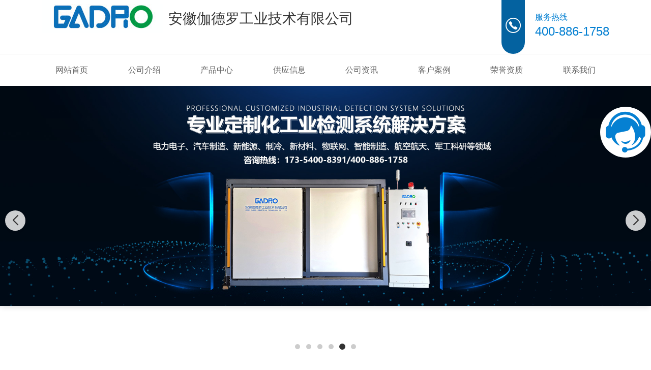

--- FILE ---
content_type: text/html; charset=utf-8
request_url: http://www.jiadeluo.com/supply_details_1793265000.html
body_size: 12151
content:

<!DOCTYPE html>
<html lang="zh-CN">
<head>
<meta charset="UTF-8">
<meta name="applicable-device"content="pc,mobile">
<meta http-equiv="Cache-Control" content="no-transform " />
<meta name="viewport" content="width=device-width, initial-scale=1, maximum-scale=1, user-scalable=no">
<meta http-equiv="X-UA-Compatible" content="ie=edge">
<meta name="description" content='电力开关真空箱氦检漏-安徽伽德罗|按需定制由安徽伽德罗工业技术有限公司发布，概要为：实验程序中明确规定了密封继电器的检漏条...，请联系：程经理，您还可以查看更多与电力开关真空箱氦检漏相关的产品信息。' />
<meta name="keywords" content='电力开关真空箱氦检漏' />
<meta name="applicable-device"  content="pc,mobile">
<title>电力开关真空箱氦检漏-安徽伽德罗|按需定制-安徽伽德罗工业技术有限公司</title>    
<link href="/mFile/tz/model.css" rel="stylesheet" type="text/css" />
<style id="css" type="text/css" rel="stylesheet">	

body{}#mOuterBox{}#mBody1,#dBody1{background-position: 0% 0%;}#mBody2,#dBody2{background-position: 0% 0%;}
/**旺铺样式*/
.box5057_1 * { margin: 0; padding: 0; box-sizing: border-box; }
.box5057_1 .city-list-box2 { width: 100%; position: relative; padding: 8px 0; }
.box5057_1 .city-list-box2 .city-boxint { max-width: 1200px; margin: 0 auto; }
.box5057_1 .city-list-box2 .city-boxint.boxint-int2 { padding-left: 10px; line-height: 30px }
.box5057_1 .city-list-box2 .city-boxint.boxint-int2 label { display: inline-block; width: 88px; line-height: 30px; text-align: center; background-color: transparent; font-size: 14px; border-radius: 5px; }
.box5057_1 .city-list-box2 .city-boxint.boxint-int2 a:hover { color: inherit; text-decoration: underline; }
.box5057_1 .city-list-box2 .city-boxint.boxint-int2 span { margin: 0 10px; padding: 0; line-height: 30px; font-size: 14px; }

</style>
</head>
<body>
<div id="_ctl0__ctl0_box" data-template="27" class="box1190_1"></div>
    <link rel="stylesheet" href="/mfile/tz/bootstrap/bootstrap.min.css">
    <link rel="stylesheet" href="/mFile/1190/css/res/owl.carousel.min.css">
    <link rel="stylesheet" href="/mFile/1190/css/res/owl.theme.default.min.css">
    <link rel="stylesheet" href="/mFile/1190/css/swiper.min.css">
    <link rel="stylesheet" href="/mFile/1190/font/iconfont.css">
    <link rel="stylesheet" href="/mFile/1190/font-awesome-4.7.0/css/font-awesome.css">
    <link rel="stylesheet" href="/mFile/1190/css/res/slick.css">
    <link rel="stylesheet" href="/mFile/1190/css/res/animate.min.css">
    <link rel="stylesheet" href="/mFile/1190/css/res/pogo-slider.min.css">
    <link rel="stylesheet" href="/mFile/1190/css/style9.css">
    <script src="/mfile/tz/jquery.js"></script>
    <script src="/mfile/tz/bootstrap/bootstrap.min.js"></script>
    <script src="/mFile/1190/js/slick.js"></script>
    <script src="/mFile/1190/js/owl.carousel.min.js"></script>
    <script src="/mFile/1190/js/main.js"></script>
    <script src="/mFile/1190/js/Lunbo.js"></script>
    <script src="/mFile/1190/js/footer.js"></script>
    <script src="/mFile/1190/js/wow.min.js"></script>
    <script src="/mFile/1190/js/swiper.min.js"></script>
    <script src="/mFile/1190/js/smoothproducts.js"></script>
<div id="_ctl0__ctl1_box" class="box1181_1">
    <style>
        .pc-nav-box .nav { display: block; }

        @media (min-width: 768px) {
            .navbar-collapse { display: block !important; }
        }

        @media only screen and (max-width: 767px) {
            #navbar { margin-top: 53px; }
            .nav li { display: block; }
            .header { top: 0; }
        }
    </style>
    <!--头部导航-->
    <div class="container header">
        <div class="logo-box clearfix">
            <div class="logo_name visible-xs">
                <h2>安徽伽德罗工业技术有限公司</h2>
            </div>
            <div class="logoImg hidden-xs">
                <style>
.logo_1{overflow:hidden;}
.logo_img{float:left;display:block;}
.logo_text{float:left;padding:20px 0 0 10px;}
.logo_text h2{font-size:28px;color:#333}
.logo_text span{font-size:13px;color:#666}
</style>
<div class="logo_1">
	<div class="logo_img">
		<img alt="" src="/uFile/113581/image/2021330171629731.jpg" /> 
	</div>
	<div class="logo_text">
		<h2>
			安徽伽德罗工业技术有限公司
		</h2>
	</div>
</div>
            </div>
            <div class="nav-box">
                <a class="btn navbar-toggle" role="button" data-toggle="collapse" href="javascript:;" aria-expanded="false" aria-controls="navbar" id="menu-btn">
                    <span></span>
                    <span></span>
                    <span></span>
                </a>
            </div>
        </div>
        <div class="top-contact clearfix hidden-xs hidden-sm wow animated fadeInRight">

            <div class="topCellNum">
                <div class="top-dh">
                    <i class="iconfont icon-dianhua4"></i>
                </div>
                <p>
                    服务热线<br>
                    <em>400-886-1758</em>
                </p>

            </div>
        </div>
    </div>
    <div class="container-fluid pc-nav-box">
        <div class="container padding-none">
            <div class="collapse navbar-collapse" id="navbar">
                <ul class="nav clearfix">
                    
                            <li class="">
                                <a href="/" data-tref="/" title="网站首页" target="_self">网站首页</a>
                                
                                
                                
                                <div class="dropdown-botton"></div>
                            </li>
                        
                            <li >
                                <a href="introduction.html" data-tref="introduction.html" title="公司介绍" target="_self">公司介绍</a>
                                
                                
                                
                                <div class="dropdown-botton"></div>
                            </li>
                        
                            <li >
                                <a href="product.html" data-tref="product.html" title="产品中心" target="_self">产品中心</a>
                                <ul class='subnav clearfix hidden-xs'><div>
                                
                                        <li><a href="product_152.html" title="电力行业非标定制真空箱" target="_self">电力行业非标定制真空箱</a></li>
                                    
                                        <li><a href="product_153.html" title="汽车行业非标定制真空箱" target="_self">汽车行业非标定制真空箱</a></li>
                                    
                                        <li><a href="product_154.html" title="家用行业非标定制真空箱" target="_self">家用行业非标定制真空箱</a></li>
                                    
                                        <li><a href="product_159.html" title="其他行业" target="_self">其他行业</a></li>
                                    
                                </div></ul>
                                <div class="dropdown-botton"></div>
                            </li>
                        
                            <li >
                                <a href="supply_list.html" data-tref="supply_list.html" title="供应信息" target="_self">供应信息</a>
                                
                                
                                
                                <div class="dropdown-botton"></div>
                            </li>
                        
                            <li >
                                <a href="news_168.html" data-tref="news_168.html" title="公司资讯" target="_self">公司资讯</a>
                                <ul class='subnav clearfix hidden-xs'><div>
                                
                                        <li><a href="news_168.html" title="公司资讯" target="_self">公司资讯</a></li>
                                    
                                </div></ul>
                                <div class="dropdown-botton"></div>
                            </li>
                        
                            <li >
                                <a href="product_155.html" data-tref="product_155.html" title="客户案例" target="_self">客户案例</a>
                                <ul class='subnav clearfix hidden-xs'><div>
                                
                                        <li><a href="product_155.html" title="电力行业" target="_self">电力行业</a></li>
                                    
                                        <li><a href="product_156.html" title="汽车行业" target="_self">汽车行业</a></li>
                                    
                                        <li><a href="product_157.html" title="家用行业" target="_self">家用行业</a></li>
                                    
                                </div></ul>
                                <div class="dropdown-botton"></div>
                            </li>
                        
                            <li >
                                <a href="product_158.html" data-tref="product_158.html" title="荣誉资质" target="_self">荣誉资质</a>
                                <ul class='subnav clearfix hidden-xs'><div>
                                
                                        <li><a href="show_158.html" title="商标部分" target="_self">商标部分</a></li>
                                    
                                        <li><a href="product_161.html" title="专利部分" target="_self">专利部分</a></li>
                                    
                                        <li><a href="show_162.html" title="软件著作权" target="_self">软件著作权</a></li>
                                    
                                        <li><a href="product_163.html" title="双软企业" target="_self">双软企业</a></li>
                                    
                                        <li><a href="product_164.html" title="科技型中小企业" target="_self">科技型中小企业</a></li>
                                    
                                </div></ul>
                                <div class="dropdown-botton"></div>
                            </li>
                        
                            <li >
                                <a href="contact.html" data-tref="contact.html" title="联系我们" target="_self">联系我们</a>
                                <ul class='subnav clearfix hidden-xs'><div>
                                
                                        <li><a href="show_160.html" title="联系我们" target="_self">联系我们</a></li>
                                    
                                </div></ul>
                                <div class="dropdown-botton"></div>
                            </li>
                        
                </ul>
            </div>
        </div>
    </div>
    <script>
        $(document).ready(function () {
            // 初始隐藏内容
            $(".navbar-collapse").hide();

            // 点击按钮切换内容显示/隐藏
            $(".navbar-toggle").click(function () {
                // 使用slideToggle动画效果
                $(".navbar-collapse").stop().slideToggle(400, function () {
                    // 动画完成后的回调函数
                    console.log("动画完成");
                });

            });
        });
    </script>
</div>

<div id="_ctl0__ctl2_box" class="box1182_1">
    <link rel="stylesheet" href="/mFile/tz/swiper/11.2.10/swiper-bundle.min.css">
    <style>
        .banner-container { position: relative; width: 100%; margin: 0 auto; overflow: hidden; }

        .banner-container .swiper-slide { display: flex; justify-content: center; align-items: center; text-align: center; font-size: 24px; font-weight: bold; color: white; border-radius: 8px; box-shadow: 0 4px 8px rgba(0, 0, 0, 0.1); }
        .banner-container .swiper-slide img { max-width: 100%; }

        /* 分页器样式 */
        .banner-container .swiper-pagination-bullet { width: 10px; height: 10px; background: rgba(0, 0, 0, 0.2); opacity: 1; margin: 0 6px !important; }

        .banner-container .swiper-pagination-bullet-active { background: #333; transform: scale(1.2); }

        /* 导航按钮样式 */
        .banner-container .swiper-button-next,
        .banner-container .swiper-button-prev { color: #333; width: 40px; height: 40px; background: rgba(255, 255, 255, 0.8); border-radius: 50%; box-shadow: 0 2px 5px rgba(0, 0, 0, 0.1); transition: all 0.3s ease; }

        .banner-container .swiper-button-next:hover,
        .banner-container .swiper-button-prev:hover { background: white; transform: scale(1.1); }

        .banner-container .swiper-button-next::after,
        .banner-container .swiper-button-prev::after { font-size: 20px; font-weight: bold; }
        .banner-container .swiper-mobile { display: none; }
        /* 响应式设计 */
        @media (max-width: 768px) {
            .banner-container { margin-top: 60px; }

            .banner-container .swiper-slide { font-size: 18px; }

            .banner-container .swiper-pc { display: none; }

            .banner-container .swiper-mobile { display: block; }
        }
    </style>

    <!--banner-->
    <div class="banner-container">
        <!-- PC端Banner -->
        <div class="swiper-container swiper-pc">
            <div class="swiper-wrapper">
                
                        <div class="swiper-slide pc-slide-1">
                            <a href="">
                                <img src="/uFile/113581/super_website/images/b_20250805150605428.jpg" alt="">
                            </a>
                        </div>
                    
                        <div class="swiper-slide pc-slide-1">
                            <a href="">
                                <img src="/uFile/113581/super_website/images/b_20250804172101222.jpg" alt="">
                            </a>
                        </div>
                    
                        <div class="swiper-slide pc-slide-1">
                            <a href="">
                                <img src="/uFile/113581/super_website/images/b_20250805150442980.jpg" alt="">
                            </a>
                        </div>
                    
                        <div class="swiper-slide pc-slide-1">
                            <a href="">
                                <img src="/uFile/113581/super_website/images/b_20210902160547889.jpg" alt="">
                            </a>
                        </div>
                    
                        <div class="swiper-slide pc-slide-1">
                            <a href="">
                                <img src="/uFile/113581/super_website/images/b_20210902160553708.jpg" alt="">
                            </a>
                        </div>
                    
                        <div class="swiper-slide pc-slide-1">
                            <a href="">
                                <img src="/uFile/113581/super_website/images/b_20210902160617109.jpg" alt="">
                            </a>
                        </div>
                    

            </div>
            <!-- 分页器 -->
            <div class="swiper-pagination"></div>
            <!-- 导航按钮 -->
            <div class="swiper-button-next"></div>
            <div class="swiper-button-prev"></div>
        </div>

        <!-- 移动端Banner -->
        <div class="swiper-container swiper-mobile">
            <div class="swiper-wrapper">
                <div class="swiper-slide mobile-slide-1"><a><img src="/uFile/113581/super_website/images/s_20250805150605428.jpg"></a></div><div class="swiper-slide mobile-slide-1"><a><img src="/uFile/113581/super_website/images/s_20250804172101222.jpg"></a></div><div class="swiper-slide mobile-slide-1"><a><img src="/uFile/113581/super_website/images/s_20250805150442980.jpg"></a></div><div class="swiper-slide mobile-slide-1"><a><img src="/uFile/113581/super_website/images/s_20210902160547889.jpg"></a></div><div class="swiper-slide mobile-slide-1"><a><img src="/uFile/113581/super_website/images/s_20210902160553708.jpg"></a></div><div class="swiper-slide mobile-slide-1"><a><img src="/uFile/113581/super_website/images/s_20210902160617109.jpg"></a></div>
            </div>
            <!-- 分页器 -->
            <div class="swiper-pagination"></div>
            <!-- 导航按钮 -->
            <div class="swiper-button-next"></div>
            <div class="swiper-button-prev"></div>
        </div>
    </div>

    <!-- 引入 Swiper JS -->
    <script src="/mFile/tz/swiper/11.2.10/swiper-bundle.min.js"></script>
    <script>
        // 初始化PC端轮播图
        var swiper = new Swiper(".banner-container .swiper-container", {
            loop: true,
            slidesPerView: 1,
            centeredSlides: true,
            observer: true,
            observeParents: true,
            autoplay: {
                delay: 3000,
                disableOnInteraction: false,
                stopOnLastSlide: false,
            },
            pagination: {
                el: ".swiper-pagination",
                clickable: true,
            },
            navigation: {
                nextEl: ".swiper-button-next",
                prevEl: ".swiper-button-prev",
            },
        });
    </script>
</div>

<div id="_ctl1_box" class="box1090_1">
    <!--面包屑导航-->
    <div class="main_title">
        <div class="container">
            <div class="col-md-4 col-sm-4 titbx clearfix">
                <div class=" visible-xs titbx-nav">
                    <div class="menu-wrap">
                        <div class="menu-name"> 产品中心</div>
                        <nav class="menu">
                            <div class="icon-list">
                                
                                        <a href="product_152.html" title="电力行业非标定制真空箱"><i class="icon-angle-right"></i>电力行业非标定制真空箱</a>
                                    
                                        <a href="product_153.html" title="汽车行业非标定制真空箱"><i class="icon-angle-right"></i>汽车行业非标定制真空箱</a>
                                    
                                        <a href="product_154.html" title="家用行业非标定制真空箱"><i class="icon-angle-right"></i>家用行业非标定制真空箱</a>
                                    
                                        <a href="product_159.html" title="其他行业"><i class="icon-angle-right"></i>其他行业</a>
                                    
                            </div>
                        </nav>
                        <button class="close-button" id="close-button"></button>
                    </div>
                    <p class="menu-button" id="open-button">查看分类</p>
                    <script src="/mFile/1050/js/classie.js"></script>
                    <script src="/mFile/1050/js/slide.js"></script>
                </div>
                <h2>供应信息</h2>
            </div>
            <div class="col-md-8 col-sm-8 localbx hidden-xs"><a href="/" title="网站首页">网站首页</a></span><span class="iconfont icon-you"></span> <a href="supply_list.html" title="供应信息">供应信息</a><span class="iconfont icon-you"></span> <a href="javascript:;" title="电力开关真空箱氦检漏-安徽伽德罗|按需定制">电力开关真空箱氦检漏-安徽伽德罗|按需定制</a></div>
        </div>
    </div>
</div>

<div class="container pro_box">
<div id="_ctl2__ctl0_box" class="box1127_1">
    <!--内页左边导航-->
    <div class="col-md-3 col-sm-3 pro_sort fold">
        <section class="sort_list block_list hidden-xs">
            <h4 class="h4-title">产品中心<i class="iconfont icon-jiantouyou-copy"></i></h4>
            <ul class="cont-toggle">
                
                        <li><a href="product_152.html" title="电力行业非标定制真空箱"><i class="iconfont icon-dian4"></i>电力行业非标定制真空箱</a>
                            
                        </li>
                    
                        <li><a href="product_153.html" title="汽车行业非标定制真空箱"><i class="iconfont icon-dian4"></i>汽车行业非标定制真空箱</a>
                            
                        </li>
                    
                        <li><a href="product_154.html" title="家用行业非标定制真空箱"><i class="iconfont icon-dian4"></i>家用行业非标定制真空箱</a>
                            
                        </li>
                    
                        <li><a href="product_159.html" title="其他行业"><i class="iconfont icon-dian4"></i>其他行业</a>
                            
                                    <ul>
                                
                                    <li><a href="show_165.html" title="军工行业"><i class="iconfont icon-you"></i>军工行业</a></li>
                                
                                    <li><a href="show_166.html" title="电池行业"><i class="iconfont icon-you"></i>电池行业</a></li>
                                
                                    <li><a href="show_167.html" title="燃气管路"><i class="iconfont icon-you"></i>燃气管路</a></li>
                                
                                    </ul>
                                
                        </li>
                    
            </ul>
        </section>
        <div class="hidden-xs hidden-sm left-contact">
            <div>
                <h4>联系我们</h4>
                
                        <p>手机：<span>400-886-1758</span></p>
                        <p>联系人：<span>程经理</span></p>
                        <p>电话：<span>1735-4008391</span></p>
                        <p>业务QQ：<span>974236804</span></p>
                        <p>网址：<span><a href="/">www.jiadeluo.com</a></span></p>
                        <p>地址：<span>安徽省合肥市高新区中安创谷二期K5栋8楼</span></p>
                    
            </div>
        </div>
    </div>
</div>
<script>
    $(function () {
        $("#_ctl2__ctl0_box .pro_box .sort_list .cont-toggle > li").each(function () {
            if ($(this).has('ul')) {
                console.log($(this))
                $(this).find('ul').prev("a").attr("href", "javascript:;");
            }
        })
            .find('ul').hide().parent()
            .click(function () {
                $(this).find('ul').slideToggle().parent().siblings().find("ul").slideUp();
            });
    })
</script>

<div id="_ctl3_box" class="box1075_1">
    <!--供应详细-->
    <div class="col-md-9 col-sm-9  n-right">
        <div class="pro_main">
            <div class="row">
                <div class="col-md-6 col-sm-6">
                    <div class="pro_wrap">
                        <a href="https://img61.tz1288.com/pic1/328493/p3/20210402145319_9772_zs.jpg" class='productborder2 cloud-zoom-gallery'
                            rel="useZoom: 'zoom1', smallImage: 'https://img61.tz1288.com/pic1/328493/p3/20210402145319_9772_zs.jpg' ">
                            <img src="https://img61.tz1288.com/pic1/328493/p3/20210402145319_9772_zs.jpg" alt="电力开关真空箱氦检漏-安徽伽德罗|按需定制">
                        </a>
                    </div>
                </div>
                <div class="col-md-6 col-sm-6">
                    <div class="pro_text">
                        <h2>电力开关真空箱氦检漏-安徽伽德罗|按需定制</h2>
                        <div class="provide">
                            <h2>安徽伽德罗工业技术有限公司</h2>
                            <ul>
                                <li>主营产品：氦检漏系统,非标定制氦检漏回收系统
                                </li>
                                <li>公司地址：安徽省合肥市高新区中安创谷二期K5栋8楼
                                </li>
                            </ul>
                            <div class="call"><i class="iconfont icon-rexian2"></i>咨询热线： 400-886-1758</div>
                        </div>
                        <a class="zixun" href="https://widget.shangmengtong.cn/chatlink.html?comId=5Dn7FeSN0raxBjNJuISiGdO0">立即咨询</a>
                        <a class="zixun" href="http://wpa.qq.com/msgrd?v=3&amp;uin=974236804&amp;site=qq&amp;menu=yes">QQ咨询</a>
                    </div>

                </div>
            </div>
            <script type="text/javascript">
                /* wait for images to load */
                $(window).load(function () {
                    $('.pro_wrap').smoothproducts();
                });
            </script>
            <div class="hm-edit-area">
                <div class="view_title"><span>信息详情</span></div>
                <p style="text-indent:25px;font-size:14px;">实验程序中明确规定了密封继电器的检漏条件及步骤，本次主要讨论背压法检漏属于检漏步骤中的细检漏。继电器的背压检漏法一般分为三步: 1加氦压:将被检继电器放入充氦的压力罐中; 2净化:从压力罐中取出继电器，用氮气流或者空气流吹净继电器表面吸附的氦气。3检漏:将继电器放入检漏仪的检漏盒中进行检测，若继电器有漏，压入内腔的氦气会经过漏孔进入检漏仪，仪器上会有漏率显示。
</p><p style="text-align:center;"><img src="https://img61.tz1288.com/pic1/328493/p3/20210402145319_9772_zs.jpg" align="center" /></p><div id='div_zsDIV'><div style="text-align:center"><img style="max-width:100%;" src="https://img61.tz1288.com/heropic/328493/p1/20210910140441_1148_zs.jpg" /><br />
<img style="max-width:100%;" src="https://img61.tz1288.com/heropic/328493/p1/20210910140441_6148_zs.jpg" /><br />
<img style="max-width:100%;" src="https://img61.tz1288.com/heropic/328493/p1/20210910140442_1461_zs.jpg" /><br />
<img style="max-width:100%;" src="https://img61.tz1288.com/heropic/328493/p1/20210910140442_6617_zs.jpg" /><br />
<img style="max-width:100%;" src="https://img61.tz1288.com/heropic/328493/p1/20210910140440_6304_zs.jpg" /><br /></div></div><br /><p style="text-indent:25px;font-size:14px;">氦质谱检漏仪用于对容器或器件的密封性进行检测，对被检件泄漏点进行定性、定量和定位的检测。仪器利用内置的真空系统，将被检气体抽入到仪器内部，然后将该混合气体离化，并将离子加速送入磁场当中，利用带电离子在磁场中的偏转效应，使氦离子与其它离子分离，通过对此氦离子信号的接收、放大和显示，从而反映出被测器件的密封性。</p><p style="text-align:center;"><img src="https://img61.tz1288.com/pic1/328493/p3/20210402145319_5865_zs.jpg" align="center" /></p><p style="text-indent:25px;font-size:14px;">


检漏仪的响应时间会影响检漏工作的速度，正常运行的仪器响应时间不大于3s。笔者实测时，在漏点处喷射氦气5～10s后，检漏仪就发生响应，对于如此庞大的真空系统，其反应是相当的灵敏。用于电厂检漏的氦质谱检漏仪。关键部件均为进口，性能。不仅灵敏度高，而且操作方便，能够双灯丝自动切换、自动调零、自动校准和自动量程切换。质谱室里的灯丝发射出来的电子，在室内来回地振荡，并与室内气体和经漏孔进入室内的氦气相互碰撞使其电离成正离子，这些氦离子在加速电场作用下进入磁场，由于洛伦兹力作用产生偏转，形成圆弧形轨道，改变加速电压可使不同质量的离子通过磁场和接收缝到达接收极而被检测。
</p><p style="text-align:center;"><img src="https://img61.tz1288.com/pic1/328493/p3/20210402145319_9772_zs.jpg" align="center" /></p>
            </div>
            <div class="page_prev">
                <li>上一条：<a title="安徽伽德罗|安全可靠(图)-空调管路氦检漏-江苏检漏" href="supply_details_1367080694.html ">安徽伽德罗|安全可靠(图)-空调管路氦检漏-江苏检漏</a></li>
                <li>下一条：<a title="安徽伽德罗|灵敏度高(多图)-电力行业检漏厂家" href="supply_details_1793265001.html ">安徽伽德罗|灵敏度高(多图)-电力行业检漏厂家</a></li>
            </div>
            <div class="interrelated">
                <p>相关的产品和信息有：</p>
                <ul class="clearfix">
                    
                            <li><a href="supply_details_1855507133.html" title="真空检漏系统-安徽伽德罗">真空检漏系统-安徽伽德罗</a></li>
                        
                            <li><a href="supply_details_1855507132.html" title="惠州家电行业氦检漏厂-安徽伽德罗(在线咨询)">惠州家电行业氦检漏厂-安徽伽德罗(在线咨询)</a></li>
                        
                            <li><a href="supply_details_1855507131.html" title="真空箱氦检设备-安徽伽德罗|性能稳定(在线咨询)">真空箱氦检设备-安徽伽德罗|性能稳定(在线咨询)</a></li>
                        
                            <li><a href="supply_details_1855507130.html" title="安徽伽德罗|灵敏度高(多图)-氦质谱检漏厂家">安徽伽德罗|灵敏度高(多图)-氦质谱检漏厂家</a></li>
                        
                            <li><a href="supply_details_1855507129.html" title="安徽伽德罗|丰富经验(查看)-连云港雪融机整机检漏">安徽伽德罗|丰富经验(查看)-连云港雪融机整机检漏</a></li>
                        
                            <li><a href="supply_details_1855507128.html" title="深圳家用制冷行业氦检解决方案-安徽伽德罗">深圳家用制冷行业氦检解决方案-安徽伽德罗</a></li>
                        
                            <li><a href="supply_details_1855507127.html" title="江苏家用制冷行业氦检解决方案-安徽伽德罗|适用性广">江苏家用制冷行业氦检解决方案-安徽伽德罗|适用性广</a></li>
                        
                            <li><a href="supply_details_1855507126.html" title="苏州家电行业检漏设备-安徽伽德罗|性能稳定">苏州家电行业检漏设备-安徽伽德罗|性能稳定</a></li>
                        
                            <li><a href="supply_details_1855507125.html" title="江苏inficon氦气检漏仪-安徽伽德罗(在线咨询)">江苏inficon氦气检漏仪-安徽伽德罗(在线咨询)</a></li>
                        
                            <li><a href="supply_details_1855507124.html" title="安徽伽德罗|精益求精(查看)-上海氦质谱检漏仪生产厂家">安徽伽德罗|精益求精(查看)-上海氦质谱检漏仪生产厂家</a></li>
                        
                </ul>
            </div>
        </div>
    </div>
</div>
<script>
    var spanEl = document.getElementsByTagName("img");
    for (var i = 0; i < spanEl.length; i++) {
        spanEl[i].src = spanEl[i].src.replace("_sy", "");
    }
</script>

</div>
<div id="_ctl4__ctl0_box" class="box1195_1">
    <div class="hidden-xs container wow animated fadeInUp">
        <div class="m-fd-links">
            <div class="link-top">
            </div>
            
                    <a href="http://www.gadro-china.com" target="_blank" title="安徽伽德罗">安徽伽德罗</a>
               
        </div>
    </div>
</div>
<div id="_ctl4__ctl1_box" class="box1196_1">
    <!--底部-->
    <div class="container-fluid pc-footer">
        <div class="footer-bg">
            <div class="container footer-main clearfix hidden-xs hidden-sm wow animated fadeInUp">
                <ul class="foot-nav">
                    
                            <li><a href="/" title="网站首页" target="_self">网站首页</a></li>
                        
                            <li><a href="introduction.html" title="公司介绍" target="_self">公司介绍</a></li>
                        
                            <li><a href="product.html" title="产品中心" target="_self">产品中心</a></li>
                        
                            <li><a href="supply_list.html" title="供应信息" target="_self">供应信息</a></li>
                        
                            <li><a href="news_168.html" title="公司资讯" target="_self">公司资讯</a></li>
                        
                            <li><a href="product_155.html" title="客户案例" target="_self">客户案例</a></li>
                        
                            <li><a href="product_158.html" title="荣誉资质" target="_self">荣誉资质</a></li>
                        
                            <li><a href="contact.html" title="联系我们" target="_self">联系我们</a></li>
                        
                </ul>
                <section class="block_list footer-contact ">
                    
                            <ul>
                                <li>
                                    <i class="iconfont icon-dizhi"></i>
                                    <span>安徽省合肥市高新区中安创谷二期K5栋8楼</span>
                                </li>
                                <li>
                                    <i class="iconfont icon-lianxiren"></i>
                                    <span>程经理</span>
                                </li>

                                <li>
                                    <i class="iconfont icon-icon"></i>
                                    <span>lisacheng@gadro.com</span>
                                </li>
                                <li>
                                    <i class="iconfont icon-shouji"></i>
                                    <span>17354008391</span>
                                </li>

                                <li>
                                    <div class="beian hidden-xs">
                                        <span>Copyright © 2025 &nbsp;安徽伽德罗工业技术有限公司 &nbsp; 版权所有</span>
                                        <a href="https://beian.miit.gov.cn">皖ICP备19022052号</a>
                                    </div>
                                </li>
                            </ul>
                            <p style=" text-align: center;">
<a href="http://www.0551wl.com" target="_blank"><img src="/uFile/61640/image/201821210726671.png" alt="" /></a>
</p>
<p style=" font-size:14px;width:980px;margin:0 auto;line-height:18px;margin-bottom:15px;">
本网站全力支持关于《中华人民共和国广告法》实施的“极限化违禁词”相关规定，且已竭力规避使用“违禁词”。故即日起凡本网站任意页面含有极限化“违禁词”介绍的文字或图片，一律非本网站主观意愿并即刻失效，不可用于客户任何行为的参考依据。凡访客访问本网站，均表示认同此条约！感谢配合！
</p>
<meta name="baidu-site-verification" content="code-ZWjCeDzU2i" />

<script src='//svod.dns4.cn/code.aspx?cpid=328493&hx=2'></script>
                        
                </section>
                <section class="block_list footer-scan hidden-xs wow animated fadeInUp">
                    <ul class="clearfix">
                        <li>
                            <div class="footer_code">
                                <img src="/ufile/113581/tpBanner/tBannerImg2_113581.png">
                            </div>
                            <p>扫一扫手机网站</p>
                        </li>

                    </ul>
                </section>
            </div>
        <div id="_ctl4__ctl1_tools_fenzhanPC_box" class="box5057_1">
    </div>

        </div>
        <div class="m-beian hidden-md hidden-lg">
            <span>Copyright © 2025 &nbsp;安徽伽德罗工业技术有限公司 &nbsp; 版权所有</span>
            <a href="https://beian.miit.gov.cn">皖ICP备19022052号</a>
        </div>
    </div>

    <div class="container-fluid mobile-footer visible-xs clearfix">
        <div class="mobile-footlist footLink col-xs-3">
            <a href="/">
                <i class="iconfont icon-xuanzhongshangcheng"></i>
            </a>
        </div>
        <div class="mobile-footlist footCall col-xs-6">
            <a href="tel:400-886-1758"><i class="iconfont icon-dianhua2"></i>
                <span>400-886-1758</span>
            </a>
        </div>
        <div class="mobile-footlist footLink col-xs-3">
            <a href="https://widget.shangmengtong.cn/chatlink.html?comId=5Dn7FeSN0raxBjNJuISiGdO0"><i class="iconfont icon-lianxi1"></i>
            </a>
        </div>
    </div>
</div>

<div id="_ctl4__ctl2_box" class="box1087_1">
    <!--客服-->
    <div class="services hidden-xs" id="service">
        <div class="online" id="online">
            <a href="javascript:void(0);" id="online_main"><span class="iconfont icon-kefu2"></span></a>
        </div>
        <div class="online_list" id="online_list">
            <ul>
                 <li class="online-title">
                    <img src="/mFile/1080/images/kf_title.png">在线客服</li>
                 <li class="smt">
                      
                    <script type="text/javascript" src='//cc.shangmengtong.cn/kf/vclient/fixedicon.js?shopid=328493&oemid=100&datatype=1&dataid=328493'></script>
                    
                     </li>
                <li>
                    <img src="/mFile/1080/images/kf_phone.png">400-886-1758</li>
                <li>
                    <img src="/mFile/1080/images/kf_email.png">lisacheng@gadro.com</li>
                 <li>
                    <img src="/mFile/1080/images/kf_qq.png" alt="点击这里给我发信息"><a href="http://wpa.qq.com/msgrd?v=3&amp;uin=974236804&amp;site=qq&amp;menu=yes">QQ交谈</a></li>
            </ul>
        </div>
    </div>
    <a href="javascript:;" class="totop" rel="nofollow"><i class="iconfont icon-jiantouarrow483"></i></a>
  
</div>


</body>
</html><!--cache time:2025-09-29 10:54:32-->

--- FILE ---
content_type: text/css
request_url: http://www.jiadeluo.com/mFile/1190/font/iconfont.css
body_size: 13300
content:
@font-face {font-family: "iconfont";
  src: url('iconfont.eot?t=1577346068558'); /* IE9 */
  src: url('iconfont.eot?t=1577346068558#iefix') format('embedded-opentype'), /* IE6-IE8 */
  url('[data-uri]') format('woff2'),
  url('iconfont.woff?t=1577346068558') format('woff'),
  url('iconfont.ttf?t=1577346068558') format('truetype'), /* chrome, firefox, opera, Safari, Android, iOS 4.2+ */
  url('iconfont.svg?t=1577346068558#iconfont') format('svg'); /* iOS 4.1- */
}

.iconfont {
  font-family: "iconfont" !important;
  font-size: 16px;
  font-style: normal;
  -webkit-font-smoothing: antialiased;
  -moz-osx-font-smoothing: grayscale;
}

.icon-qq:before {
  content: "\e6fb";
}

.icon-iconfontdianhua:before {
  content: "\e603";
}

.icon-list-icon:before {
  content: "\e60d";
}

.icon-icon:before {
  content: "\e606";
}

.icon-gengduo:before {
  content: "\e619";
}

.icon-changjiantou:before {
  content: "\e61d";
}

.icon-lists:before {
  content: "\e60b";
}

.icon-jiantouyou-copy:before {
  content: "\e605";
}

.icon-zaixiankefu:before {
  content: "\e612";
}

.icon-jiantouyou:before {
  content: "\e60c";
}

.icon-rili:before {
  content: "\e66f";
}

.icon-jiantou-left:before {
  content: "\e600";
}

.icon-jiantou:before {
  content: "\e601";
}

.icon-xiayiye:before {
  content: "\e614";
}

.icon-shouji:before {
  content: "\e67f";
}

.icon-liebiao:before {
  content: "\e611";
}

.icon-duihua:before {
  content: "\e602";
}

.icon-chanpin:before {
  content: "\e674";
}

.icon-lianjie:before {
  content: "\e649";
}

.icon-arrow-fill-right:before {
  content: "\e635";
}

.icon-kefu:before {
  content: "\e644";
}

.icon-lianxi:before {
  content: "\e8fc";
}

.icon-more:before {
  content: "\e630";
}

.icon-service:before {
  content: "\e609";
}

.icon-dian:before {
  content: "\e60a";
}

.icon-rili1:before {
  content: "\e697";
}

.icon-youxiang1:before {
  content: "\e65f";
}

.icon-dizhi:before {
  content: "\e604";
}

.icon-dianhua3:before {
  content: "\e851";
}

.icon-you1:before {
  content: "\e61c";
}

.icon-wenhao:before {
  content: "\e664";
}

.icon-rili2:before {
  content: "\e686";
}

.icon-you:before {
  content: "\e657";
}

.icon-rexian1:before {
  content: "\e7b6";
}

.icon-kefu1:before {
  content: "\e60e";
}

.icon-jiang-copy:before {
  content: "\e61f";
}

.icon-dian2:before {
  content: "\e61e";
}

.icon-news:before {
  content: "\e64a";
}

.icon-xinwen:before {
  content: "\e61b";
}

.icon-jiantou7:before {
  content: "\e60f";
}

.icon-last-copy:before {
  content: "\e617";
}

.icon-biaoti:before {
  content: "\e623";
}

.icon-dian4:before {
  content: "\e61a";
}

.icon-youxiang:before {
  content: "\e62f";
}

.icon-rexian:before {
  content: "\e616";
}

.icon-rexian2:before {
  content: "\e618";
}

.icon-lianxi1:before {
  content: "\e8a6";
}

.icon-dianhua4:before {
  content: "\e620";
}

.icon-tixing:before {
  content: "\e654";
}

.icon-lianxiren:before {
  content: "\e610";
}

.icon-dianhua:before {
  content: "\e626";
}

.icon-dianhua1:before {
  content: "\e62e";
}

.icon-jiantouarrow483:before {
  content: "\e607";
}

.icon-kefu2:before {
  content: "\e613";
}

.icon-phone:before {
  content: "\e615";
}

.icon-xuanzhongshangcheng:before {
  content: "\e608";
}

.icon-dianhua2:before {
  content: "\e666";
}



--- FILE ---
content_type: text/css
request_url: http://www.jiadeluo.com/mFile/1190/css/style9.css
body_size: 14821
content:
@charset "UTF-8";
* { font: inherit; font-family: "Microsoft YaHei", "Helvetica Neue", Helvetica, Arial, "PingFang SC", "Hiragino Sans GB", "Heiti SC",  "WenQuanYi Micro Hei", sans-serif; -webkit-box-sizing: border-box; box-sizing: border-box; }
*::before, *::after { -webkit-box-sizing: inherit; box-sizing: inherit; }

html, body, div, h1, h2, h3, h4, h5, h6, ul, ol, dl, li, dt, dd, p, blockquote, pre, form, fieldset, table, th, td, span, input, textarea { margin: 0; padding: 0; }

h1, h2, h3, h4, h5, h6 { font-weight: normal; }

table { border-collapse: collapse; border-spacing: 0; }

button, input, select, textarea { outline: 0; }

li, ol, ul { list-style: none; }

b, strong { font-weight: 400; }

img { vertical-align: middle; border: 0; max-width: 100%; }

:focus { outline: 0; }

a { color: inherit; text-decoration: none !important; }
a:hover, a.active { color: #0462a0; }

a { text-decoration: none; }

a:hover, a:focus { color: #0462a0; text-decoration: underline; }

.clearfix { zoom: 1; }
.clearfix::after, .clearfix::before { display: table; content: ""; }
.clearfix::after { clear: both; }

.transition { -webkit-transition: all ease 0.5s; transition: all ease 0.5s; }

.padding-none { padding: 0 !important; }

.border-none { border: none !important; }

.display-none { display: none !important; }

.left-0 { left: 0 !important; }

.fr { float: right !important; }

.fl { float: left !important; }

input { outline: 0; -webkit-tap-highlight-color: transparent; -webkit-appearance: none; }

input:focus, textarea:focus { outline: 0; border: 1px solid #f60; }

article, aside, details, figcaption, figure, footer, header, hgroup, main, nav, section, summary { display: block; }

/*文本*/
.text-left { text-align: left; }

.text-center { text-align: center; }

.text-right { text-align: right; }

.text-justify { text-align: justify; }

.text-align-last { text-align-last: justify; }

.s-block { display: block !important; }

.s-inlineblock { display: inline-block !important; }

.s-inline { display: inline !important; }

/* 其他差异 */
input { -webkit-appearance: none; padding: 0px; vertical-align: middle; line-height: normal; border: none; }

/*顶部*/
.top-section { background: #f7f7f7; border-bottom: 1px solid #ddd; }
.top-section .top-name { float: left; }
.top-section .top-name p { padding: 10px 0; color: #999; display: inline-block; }
.top-section .topNav { float: right; }
.top-section .topNav a { padding: 10px 0; color: #999; display: inline-block; }
.top-section .topNav a:first-child:after { content: "|"; margin: 0 3px; color: #999; display: inline-block; }

/*头部*/
.top-contact { float: right; height: 100%; line-height: 100px; }
.top-contact span { font-size: 12px; color: #666; line-height: normal; display: inline-block; }
.top-contact p { cursor: pointer; display: inline-block; color: #0580d2; font-size: 30px; }
.top-contact p a { -webkit-transition: 0.5s all; transition: 0.5s all; }
.top-contact p:hover a { text-decoration: none; }
.top-contact .topCellNum { float: left; }
.top-contact .topCellNum .top-dh { width: 46px; height: 80%; border-radius: 0 0 30px 30px; background: #0462a0; color: #fff; text-align: center; float: left; }
.top-contact .topCellNum .top-dh i { font-size: 30px; }
.top-contact .topCellNum p { float: left; font-size: 16px; line-height: 1.8em; margin: 20px 0 0 20px; }
.top-contact .topCellNum p em { font-size: 24px; }
.top-contact .topCell { width: 90px; height: 114px; float: left; margin-left: 10px; text-align: center; }
.top-contact .topCell i { font-size: 30px; line-height: 114px; -webkit-transition: 0.5s all; transition: 0.5s all; }

/*头部 导航*/
.header .logo { float: left; overflow: hidden; margin-right: 10px; }
.logo_name { float: left; }
.logo_name h2 { font-size: 24px; margin-top: 15px; margin-bottom: 10px; }
.logo_name p { font-size: 14px; color: #999; }

.header { position: relative; z-index: 999; }
.header .nav-box { float: right; }
.header .nav-box .navbar-toggle { width: 38px; height: 38px; border-radius: 50%; background: #fff; margin-right: 0; }
.header .nav-box .navbar-toggle span { display: block; width: 100%; height: 3px; margin: 3px auto; background: #0462a0; }

.pc-nav-box { border-top: 1px solid #efefef; }
.pc-nav-box .nav { text-align: center; font-size: 0; }
.pc-nav-box.fixed { position: fixed; top: 0; z-index: 9999; background: #fff; width: 100%; -webkit-box-shadow: 0 1px 10px 0 rgba(0, 0, 0, 0.15); box-shadow: 0 1px 10px 0 rgba(0, 0, 0, 0.15); }

.nav li { -webkit-transition: all ease 0.3s; transition: all ease 0.3s; }
.nav li a { font-size: 16px; color: #666; display: inline-block; padding: 19px 18px; }
.nav li a:hover { color: #333; background: none; }
.nav li.active a { color: #333; }
.nav li .subnav { text-align: center; position: absolute; font-size: 15px; top: 60px; left: 0; width: 100%; overflow: hidden; z-index: 999; -webkit-transform: scaleY(0); transform: scaleY(0); -webkit-transform-origin: 0 0 0; transform-origin: 0 0 0; -webkit-transition: all ease 0.3s; transition: all ease 0.3s; opacity: 0; visibility: hidden; }
.nav li .subnav div { -webkit-transform: translate(0, -20%); transform: translate(0, -20%); -webkit-transition: all ease 0.3s; transition: all ease 0.3s; }
.nav li .subnav li { display: block; background: #0462a0; }
.nav li .subnav li:hover { background: #0580d2; }
.nav li .subnav li a { display: block; font-size: 14px; color: #fff; }
.nav > li { position: relative; display: inline-block; -webkit-transition: all ease 0.3s; transition: all ease 0.3s; }
.nav > li::before { content: ""; width: 0; height: 2px; background-color: #0462a0; position: absolute; top: 0; left: 0; -webkit-transition: all ease 0.3s; transition: all ease 0.3s; }
.nav > li:hover { background: #f7f7f7; }
.nav > li:hover::before { width: 100%; }
.nav > li:hover .subnav { opacity: 1; -webkit-transform: scaleY(1); transform: scaleY(1); visibility: visible; }
.nav > li:hover > a { color: #333; }
.nav > li:hover .subnav div { -webkit-transform: translate(0, 0); transform: translate(0, 0); }

@media only screen and (max-width: 767px) { 
  .header .logo img { max-width: 100px; }
  #navbar { position: fixed; width: 100%; background: rgba(0, 0, 0, 0.9); right: 0; margin-left: 0; margin-right: 0; z-index: 666; padding: 0; margin-top: 77px; border-top: 0; }
  .nav { height: 100vh; }
  .nav li { display: block; }
  .nav li a { color: #fff; padding: 15px; display: block; }
  .nav li .subnav { display: none; width: 100% !important; -moz-opacity: 1 !important; -khtml-opacity: 1 !important; opacity: 1 !important; transform: scale(1) !important; -webkit-transform: scale(1) !important; -moz-transform: scale(1) !important; position: relative; top: 0; left: 0; right: 0; bottom: 0; margin: 0; padding: 0px 20px; }
  .nav > li.active { background-color: #0580d2; }
  .nav > li.active a { color: #fff; }
  .nav .dropdown-button { position: absolute; top: 0; right: 0; bottom: 0; width: 50px; background: transparent; cursor: pointer; }}

/*banner*/
.pc-slide { position: relative; z-index: 2; overflow: hidden; }

.carousel-indicators li { height: 8px; width: 40px; border-radius: 0; vertical-align: middle; background-color: #0580d2; }

.carousel-indicators .active { height: 8px; width: 40px; background-color: #03446e; }

.carousel-control .iconfont { font-size: 26px; color: #0580d2; line-height: 85px; }

.carousel-control { width: 62px; height: 120px; padding: 15px; position: absolute; top: 47%; text-shadow: none; -webkit-transition: all ease 0.3s; transition: all ease 0.3s; opacity: 0; visibility: hidden; }
.carousel-control .fa { font-size: 72px; }
.carousel-control:hover { background: rgba(0, 0, 0, 0.15); }

.carousel-control.right { background-image: none; text-align: right; right: 20px; -webkit-transform: translateX(135%); transform: translateX(135%); }

.carousel-control.left { background-image: none; text-align: left; left: 20px; -webkit-transform: translateX(-135%); transform: translateX(-135%); }

.carousel:hover .carousel-control { -webkit-transform: translateX(0); transform: translateX(0); opacity: 1; visibility: visible; }

.carousel-inner > .item { z-index: -1; }

@media (max-width: 767px) { .pc-slide { margin-top: 53px; } }
/*共用*/
.p-title { margin: 30px 0 50px; text-align: center; color: #555; }
.p-title .title-top { border-bottom: 1px solid #bbb; border-top: 1px solid #bbb; font-size: 24px; font-weight: 600; line-height: 1; margin-bottom: 0; position: relative; }
.p-title .title-top em, .p-title .title-top i { display: inline-block; background: #bbb; height: 58px; width: 1px; margin: 0 30px; vertical-align: middle; }
.p-title .title-bottom { font-size: 14px; margin-top: 20px; }

.m-module { padding: 50px 0; }

.more-btn { text-align: center; }
.more-btn a { margin-top: 30px; padding: 15px 50px; background: #0580d2; display: inline-block; -webkit-transition: all ease 0.3s; transition: all ease 0.3s; color: #fff; }
.more-btn a:hover { background: #0462a0; }

@media (max-width: 767px) { .p-title { margin-bottom: 40px; }
  .more-btn a { margin-top: 10px; } }
/*产品*/
.product { position: relative; padding: 40px 0; }
.product .product-item { display: block; text-align: center; margin-bottom: 30px; }
.product .product-item .product-img { position: relative; overflow: hidden; }
.product .product-item .product-img img { -webkit-transition: all 0.3s; transition: all 0.3s; }
.product .product-item .product-txt { padding: 0 10px 20px; border-bottom: 1px solid #e2e2e2; font-size: 14px; color: #333333; -webkit-transition: all 0.3s; transition: all 0.3s; }
.product .product-item .product-txt .txt-left { width: 53%; overflow: hidden; text-overflow: ellipsis; white-space: nowrap; margin-top: 28px; text-align: left; }
.product .product-item .product-txt .txt-right { margin-top: 20px; padding: 7px 15px; border-radius: 20px; border: 1px solid #cacaca; }
.product .product-item:hover .product-img img { -webkit-transform: scale(1.1); transform: scale(1.1); }
.product .product-item:hover .product-txt { background: #0462a0; color: #fff; }

@media (min-width: 1200px) { .product .product-item .product-img { height: 210px; } }
@media (max-width: 767px) { .product { padding: 20px 0 0; }
  .product .product-item .product-img { height: 120px; }
  .product .product-item .product-txt { padding-bottom: 10px; }
  .product .product-item .product-txt .txt-left { width: 80%; margin-top: 18px; }
  .product .product-item .product-txt .txt-right { border: none; padding: 7px 0; margin-top: 10px; } }
/*关于我们*/
.pc-about { position: relative; margin-top: 40px; background: url("../images/aboutBg.jpg") no-repeat center center/cover; }
.pc-about .black03 { position: absolute; top: 0; width: 100%; height: 100%; left: 0; background: rgba(0, 0, 0, 0.55); }
.pc-about .m-about { position: relative; }
.pc-about .m-about .about-black-left { position: absolute; right: 100%; height: 100%; width: 100%; top: 0; }
.pc-about .about-main { width: 100%; padding: 60px 0px 50px; }
.pc-about .about-img { padding: 20px 15px 0 50px; }
.pc-about .about-cont { padding: 30px 45px 0 15px; overflow: hidden; }
.pc-about .about-cont .sub-name { margin-bottom: 25px; margin-top: 15px; }
.pc-about .about-cont .sub-name p { position: relative; font-size: 14px; left: 0; color: #666; }
.pc-about .about-cont .sub-name span { display: block; font-size: 24px; font-weight: bold; margin-top: 0; margin-bottom: 10px; padding-top: 0; }
.pc-about .about-cont > p { text-align: justify; line-height: 28px; display: -webkit-box; -webkit-box-orient: vertical; -webkit-line-clamp: 6; overflow: hidden; color: #333; }
.pc-about .about-cont .more-btn { text-align: left; }
.pc-about .about-cont .more-btn a { padding: 15px 40px; margin-top: 70px; border: 1px solid #333; color: #333; background-color: #fff; background-color: transparent; }
.pc-about .about-cont .more-btn a:hover { background: #0462a0; color: #fff; border: 1px solid #0462a0; }
.pc-about .slick-slide img { height: 100%; height: 160px; display: inline-block; border: 1px solid #0462a0; }

@media (max-width: 767px) { .pc-about { margin-top: 20px; background: #f1f1f1; }
  .pc-about .about-main { padding: 15px 15px 50px; margin-top: 0; }
  .pc-about .about-img { padding: 15px 0; }
  .pc-about .about-cont { padding: 0 15px; }
  .pc-about .about-cont .more-btn a { padding: 12px 28px; margin-top: 40px; } }
.Box { position: relative; margin: 30px -20px -110px; background: #ededed; padding-top: 40px; padding-bottom: 40px; -webkit-box-shadow: 0px 1px 15px rgba(0, 0, 0, 0.5); box-shadow: 0px 1px 15px rgba(0, 0, 0, 0.5); }

.Box .Box_con { position: relative; padding-bottom: 60px; }
.Box .Box_con .btns { display: block; width: 41px; height: 41px; position: absolute; bottom: 0; cursor: pointer; }
.Box .Box_con .btnl { background: url(../images/jtl02.png) no-repeat center; right: 80px; }
.Box .Box_con .btnl:hover { background: url(../images/jtl03.png) no-repeat center; }
.Box .Box_con .btnr { background: url(../images/jtr02.png) no-repeat center; right: 34px; }
.Box .Box_con .btnr:hover { background: url(../images/jtr03.png) no-repeat center; }

.slick-prev, .slick-next { position: absolute; display: block; height: 20px; width: 20px; line-height: 0; font-size: 22px; cursor: pointer; background: transparent; color: transparent; margin-top: -10px; padding: 0; border: none; outline: none; }

.Box .conbox .cur { margin: 0 20px; text-align: center; }

.pc-about .slick-next { width: 41px; height: 41px; position: absolute; right: 20px; bottom: -70px; z-index: 200; }
.pc-about .slick-next:before { color: #fff; display: inline-block; font-family: "FontAwesome"; height: 41px; width: 41px; content: ""; background: url(../images/jtr02.png) no-repeat center center; }

.pc-about .slick-prev { width: 41px; height: 41px; position: absolute; right: 70px; bottom: -70px; z-index: 200; }
.pc-about .slick-prev:before { display: inline-block; height: 41px; text-align: center; width: 41px; content: ""; background: url(../images/jtl02.png) no-repeat center center; }

.pc-about .slick-prev:hover { background: url(../images/jtl03.png) no-repeat center center; }

.pc-about .slick-next:hover { background: url(../images/jtr03.png) no-repeat center center; }

.height { height: 120px; }

/*新闻*/
.pc-news { padding: 50px 0; }

.news-item .item-fl { margin-bottom: 30px; }
.news-item .item-fl .fl-img { max-height: 300px; overflow: hidden; }
.news-item .item-fl .fl-img img { -webkit-transition: all 0.3s; transition: all 0.3s; }
.news-item .item-fl .fl-txt { padding: 15px 15px 30px; background: #f1f1f1; }
.news-item .item-fl .fl-txt .txt-title { margin: 10px 0; }
.news-item .item-fl .fl-txt .txt-title h2 { font-size: 16px; font-weight: bold; width: 70%; overflow: hidden; white-space: nowrap; text-overflow: ellipsis; float: left; }
.news-item .item-fl .fl-txt .txt-title span { float: right; color: #666; font-size: 16px; }
.news-item .item-fl .fl-txt p { line-height: 1.8em; display: -webkit-box; -webkit-box-orient: vertical; -webkit-line-clamp: 2; overflow: hidden; color: #555; }
.news-item .item-fl:hover .fl-img img { -webkit-transform: scale(1.1); transform: scale(1.1); }
.news-item .item-fl:hover .fl-txt .txt-title { color: #0462a0; }
.news-item .item-fl:hover .fl-txt .txt-title span { color: #0462a0; }
.news-item .item-fr .fr-cont { margin-bottom: 30px; }
.news-item .item-fr .fr-cont .fr-img { overflow: hidden; display: block; }
.news-item .item-fr .fr-cont .fr-img img { -webkit-transition: all 0.3s; transition: all 0.3s; }
.news-item .item-fr .fr-cont .fr-txt { display: block; }
.news-item .item-fr .fr-cont .fr-txt .txt-title { margin: 0 0 10px; }
.news-item .item-fr .fr-cont .fr-txt .txt-title h2 { font-size: 16px; font-weight: bold; width: 70%; overflow: hidden; white-space: nowrap; text-overflow: ellipsis; float: left; }
.news-item .item-fr .fr-cont .fr-txt .txt-title span { float: right; color: #666; font-size: 16px; }
.news-item .item-fr .fr-cont .fr-txt p { line-height: 1.8em; display: -webkit-box; -webkit-box-orient: vertical; -webkit-line-clamp: 2; overflow: hidden; color: #666; }
.news-item .item-fr .fr-cont:hover .fr-img img { -webkit-transform: scale(1.1); transform: scale(1.1); }
.news-item .item-fr .fr-cont:hover .fr-txt .txt-title { color: #0462a0; }
.news-item .item-fr .fr-cont:hover .fr-txt .txt-title span { color: #0462a0; }

@media (max-width: 767px) { .news-item { padding: 0 15px; }
  .news-item .title .intro { padding: 10px 0; }
  .news-item .item-fl, .news-item .item-fr { padding: 0; }
  .news-item .item-fr .fr-cont .padding-none { padding: 0 15px !important; }
  .news-item .item-fr .fr-cont .fr-txt { padding: 15px 15px 30px; background: #f1f1f1; }
  .news-item .item-fr .fr-cont .fr-txt .txt-title { margin-top: 10px; } }
/*底部*/
.pc-footer { color: #aaa; padding: 0; }
.pc-footer .footer-bg { background: #13171b; }
.pc-footer .footer-bg a { color: #aaa; }
.pc-footer h4 { color: #fff; margin-bottom: 24px; }
.pc-footer h4 i { display: none; }
.pc-footer .footer-logo { width: 28%; padding-right: 5%; float: left; margin-top: 30px; margin-right: 10%; padding-left: 3%; }
.pc-footer .footer-logo .sale { margin-top: 10px; }
.pc-footer .footer-logo .sale ul { text-align: left; }
.pc-footer .footer-logo .sale ul li a { font-size: 14px; }
.pc-footer .foot-nav { display: -webkit-box; display: -ms-flexbox; display: flex; -webkit-box-pack: justify; -ms-flex-pack: justify; justify-content: space-between; margin: 40px 0; }
.pc-footer .foot-nav li { width: 12.5%; -webkit-box-sizing: border-box; box-sizing: border-box; padding: 0 15px; position: relative; text-align: center; }
.pc-footer .foot-nav li a { font-size: 14px; color: #fff; text-overflow: ellipsis; white-space: nowrap; overflow: hidden; }
.pc-footer .foot-nav li::before { content: ""; display: block; height: 80%; width: 1px; background: #fff; position: absolute; top: 15%; left: 0; }
.pc-footer .foot-nav li:last-child a::after { content: ""; display: block; height: 80%; width: 1px; background: #fff; position: absolute; top: 15%; right: 0; }
.pc-footer .footer-contact { width: 72%; margin-right: 5%; float: left; padding: 10px 0 50px 0; }
.pc-footer .footer-contact ul li { padding: 7px 0; text-align: left; display: block; }
.pc-footer .footer-contact li i { margin-right: 5px; }
.pc-footer .footer-contact li span { font-size: 14px; }
.pc-footer .footer-scan { width: 140px; float: right; padding-top: 20px; text-align: center; }
.pc-footer .footer-scan ul li { display: inline-block; text-align: center; }
.pc-footer .footer-scan ul li p { font-size: 14px; line-height: 26px; margin-top: 10px; color: #aaa; }
.pc-footer .footer-bottom { padding: 20px 0; background: #0d1013; }
.pc-footer .footer-bottom a { color: #969696; }
.pc-footer .footer-bottom .beian a, .pc-footer .footer-bottom .beian span { font-size: 12px; }
.pc-footer .footer_code { padding: 6px; border: 1px solid #dfdfdf; }
.pc-footer .m-beian { text-align: center; padding: 20px 15px 20px; }

@media (max-width: 1199px) { /* .pc-footer .footer-scan { padding: 70px 50px; } */ }
@media (min-width: 767px) { .pc-footer .m-beian { background: #13171b; } }
/*友情链接*/
.m-fd-links { padding-bottom: 8px; margin: 40px 0; }
.m-fd-links .link-top { width: 100%; height: 22px; margin-bottom: 20px; background: url(../images/link_h3.png) no-repeat center/100%; }
.m-fd-links a { font-size: 14px; color: #666; }
.m-fd-links a:hover { color: #0462a0; }
.m-fd-links a:nth-child(1)::before { display: none; }

.m-fd-links a::after { display: inline-block; padding-right: 5px; padding-left: 5px; content: "/"; color: #eee; padding: 0 5px; }

.m-fd-links a:last-child::after { display: none; }

/*手机底部*/
.mobile-footer { background: #0580d2; padding: 0; width: 100%; position: fixed; bottom: 0; display: block; overflow: hidden; z-index: 999; }
.mobile-footer .mobile-footlist { color: #fff; display: inline-block; text-align: center; border-right: 1px solid #aaa; }
.mobile-footer .mobile-footlist:nth-child(2) a { font-size: 16px;} 
.mobile-footer .mobile-footlist:nth-child(2) {padding: 0 5px;} 
.mobile-footer .mobile-footlist:last-child { border-right: none; }  
.mobile-footer .mobile-footlist a { text-align: center; font-size: 17px; line-height: 60px; }
.mobile-footer .mobile-footlist a i { font-size: 20px; }
.mobile-footer .footLink i { font-size: 26px; }

/*客服*/
.services { position: fixed; top: 10px; right: -210px; -webkit-transition: 0.5s all; transition: 0.5s all; z-index: 999999; margin: 200px 0 0 0; }
.services .online a { z-index: 99999; position: absolute; left: -100px; top: 0px; display: block; overflow: hidden; -webkit-transition: 0.5s all; transition: 0.5s all; text-decoration: none; }
.services .online a span { display: block; font-size: 80px; color: #0580d2; background: #fff; border-radius: 50%; height: 100px; width: 100px; line-height: 100px; text-align: center; }
.services .online_list { width: 210px; background: #fff; position: relative; z-index: 99999; }
.services .online_list .online-title { background: #0462a0; text-align: center; color: #fff; }
.services .online_list ul { border: 2px solid #0462a0; }
.services .online_list ul li { padding: 10px; border-bottom: 1px dashed #eee; line-height: 24px; }
.services .online_list ul li img { margin-right: 10px; }
.services .online_list ul li a { text-decoration: none; color: #333; }

#online { position: relative; z-index: 9; top: 0px; }

#service:hover { right: 0; }

#service:hover #online #online_main { left: 80px; opacity: 0; background: none; }

.smt { text-align: center; }

/*返回顶部*/
.totop { width: 46px; height: 46px; position: fixed; right: 30px; bottom: 80px; z-index: 9999; display: none; background: rgba(0, 0, 0, 0.4); -webkit-transition: all 0.5s; transition: all 0.5s; border-radius: 5px; color: #fff; text-align: center; text-decoration: none; }
.totop i { line-height: 46px; }
.totop:hover { background: #0462a0; }
.totop:hover i { color: #fff; }

/*媒体查询*/
@media (min-width: 1440px) { .container { width: 1200px; } }
@media (min-width: 768px) { .header .logo-box { float: left; }
  .nav-box .navbar-toggle { display: none; }
  .navbar-collapse { padding: 0; }
  .navbar-collapse .nav > li { width: 12.5%; padding: 0 4px; }
  .header .logo-box { float: left; }
  .header .logo-box .logo { width: 90px; height: 90px; }
  .pc-footer { background-attachment: fixed; }
  .pc-about { padding: 0 0 50px; margin-top: 0; } }
@media (min-width: 992px) { .pro .pro_sort ul { text-align: center; -webkit-box-align: center; -ms-flex-align: center; align-items: center; -webkit-box-pack: center; -ms-flex-pack: center; justify-content: center; }
  .pro .pro_sort ul li { width: 18%; display: inline-block; margin-bottom: 10px; margin-top: 10px; margin-right: 1em; border-radius: 4px; }
  .pro .pro_sort ul li:nth-child(5n) { margin-right: 0; }
  .pro .pro_sort ul li a { border-bottom: none !important; padding: 10px 0; } }
@media (min-width: 992px) and (max-width: 1200px) { .pro-list .pro-items .pro-img { height: 170px; }
  .pc-about .slick-slide img { height: 130px; }
  .proSortList .sortItem a { padding: 10px 4px; }
  .pro-list { padding: 20px 0; } }
@media (min-width: 1200px) { .pro-list .pro-items .pro-img { height: 212px; }
  .pc-about { padding: 0 0 70px; }
  .pc-about .m-about { overflow: hidden; } }
@media (min-width: 768px) and (max-width: 991px) { .nav li a { padding: 20px 17px; }
  .navbar-collapse .nav > li { padding: 0; width: 12%; text-align: center; }
  .navbar-collapse .nav > li a { font-size: 14px; }
  .prosort-list ul li a { padding: 5px 8px; }
  .pro .pro_sort .footer-nav h4 { background: #185a9b; color: #fff; position: relative; margin-bottom: 10px !important; padding: 15px 0; text-align: left; font-size: 18px !important; padding-left: 15px; }
  .pro .pro_sort .sort_list h4 i { display: block; position: absolute; right: 15px; cursor: pointer; font-size: 16px; top: 13px; color: #fff; }
  .header .logo-box { float: left; width: 100%; max-width: none; }
  .header .logo img { display: inline-block; }
  .header .logo { width: 100%; }
  .pro-list .pro-items .pro-img { height: 278px; }
  .pro-list .pro-items .pro-btn { left: 20%; }
  .pc-about .slick-slide img { max-height: 96px; }
  .pro-list .pro-items h2 { font-size: 12px; }
  .pc-about .m-about .aboutImgBox { background-size: 70%; }
  .about-main .sub-name { margin-bottom: 20px; } }
@media only screen and (max-width: 767px) { .top-section .container { padding: 0; text-align: center; }
  .top-section .top-contact { width: 100%; border-left: none; }
  .top-section .top-contact p { border-right: none; }
  .pro-list .pro-items h2 { font-size: 12px; }
  .pro .pro_sort .sort_list ul li a { padding-left: 10px; }
  .header .logo img { max-width: 100px; }
  .sub-name p { font-size: 26px; }
  .pro-list .pro-items { margin-top: 0; margin-bottom: 20px; }
  .m-module { padding: 25px 0; }
  .pc-about { background-image: none; }
  .pc-footer { margin-bottom: 60px; }
  .pc-footer .footer-nav, .pc-footer .footer-pro, .pc-footer .footer-contact, .pc-footer .footer-scan { width: 100%; padding: 0; }
  .pc-footer .block_list h4 { position: relative; margin-bottom: 10px !important; padding: 15px 0; font-size: 18px !important; background: rgba(255, 255, 255, 0.2); padding-left: 15px; }
  .pc-footer .block_list h4 i { display: block; position: absolute; right: 15px; cursor: pointer; font-size: 16px; top: 13px; color: #fff; }
  .pc-footer .block_list ul li { padding: 5px 0; }
  .cont-toggle { display: none; }
  .footer-scan ul { text-align: center; }
  .footer-scan ul li { margin-right: 4%; margin-left: 4%; }
  .header { padding: 0 8px; background: #0462a0; position: fixed; width: 100%; top: 0; }
  .header .logo_name { width: 80% !important; }
  .header .logo_name h2 { font-size: 18px; line-height: 54px; margin: 0; color: #fff;overflow:hidden;text-overflow: ellipsis; white-space: nowrap; }
  .footer-bottom .beian span { display: block; }
  .footer-bottom .beian a { display: block; }
  .pc-footer .footer-bottom { margin-top: 10px; }
  .pc-about .m-about .aboutImgBox { background: none; padding: 0; text-align: center; }
  .pro-list .pro-list-item { padding: 0 5px; }
  .Box { margin: 30px 0 -110px; padding-top: 30px; padding-bottom: 30px; } }
@media (min-width: 480px) and (max-width: 767px) { .pro-list .pro-items .pro-img { max-height: 244px; }
  .pc-about .slick-slide img { height: 86px; } }
@media (max-width: 480px) { .pro .pro_sort { padding: 0 15px; }
  .pro-list .pro-items .pro-img { height: 115px; } }
@media only screen and (max-width: 320px) { .pro-list .pro-items .pro-btn { top: 32%; left: 9%; }
  .pro-list .pro-items .pro-img { height: 100px; }
  .pc-about .slick-slide img { max-height: 50px; }
  .mobile-footer .mobile-footlist a i { font-size: 19px; } }
@media (min-width: 321px) and (max-width: 480px) { .pro-list .pro-items .pro-btn { left: 21%; }
  .pc-about .slick-slide img { height: 66px; } }
/*内页样式*/
.main_title { padding: 18px 0; border-bottom: 1px solid #eee; }
.main_title .titbx h2 { font-size: 30px; color: #0462a0; line-height: 42px; }
.main_title .titbx .titbx-nav { float: right; }
.main_title .localbx { text-align: right; margin-top: 10px; margin-bottom: 10px; line-height: 22px; }
.main_title .localbx span { font-size: 12px; color: #999; }
.main_title .localbx a { font-size: 14px; color: #555; }

.left-contact { margin-top: 20px; padding: 15px; background: #0462a0 url(../images/contact-bg.png) no-repeat left bottom; background-size: cover; }
.left-contact h4 { color: #fff; font-size: 22px; margin: 20px 0; }
.left-contact p { color: #fff; margin: 10px 0; }
.left-contact p a:hover { color: #fff; }

.more { background: #0462a0; color: #fff; line-height: 32px; font-size: 12px; display: inline-block; padding: 0px 20px; margin-top: 5px; height: 32px; }
.more:hover a { color: #fff; }

.n-right .page { width: 100%; margin-top: 20px; padding-top: 20px; border-top: 1px solid #eee; }
.n-right .page a { color: #808080; display: inline-block; padding: 5px 10px; font-size: 14px; border: 1px solid #eee; text-align: center; text-decoration: none; }
.n-right .page a:hover { background: #0462a0; border: 1px solid #0462a0; color: #fff; }
.n-right .page a i { font-size: 14px; }
.n-right .page a.selected { background: #0462a0; border: 1px solid #0462a0; color: #fff; }

.n-right .page_prev { border-top: 1px solid #eee; padding-top: 20px; margin-top: 20px; }
.n-right .page_prev span { color: #0462a0; }
.n-right .page_prev a { color: #333; }

/*导航*/
button:focus { outline: none; }

.menu-wrap a { color: #333; }

/* Menu Button */
.menu-button { z-index: 1000; margin: 14px 0 0; border: none; font-size: 14px; color: #666; background: transparent; text-align: right; }

.menu-button:hover { opacity: 0.6; }

/* Close Button */
.close-button { width: 1em; height: 1em; position: absolute; right: 1em; top: 1em; overflow: hidden; font-size: 20px; border: none; background: transparent; color: transparent; }

.close-button::before, .close-button::after { content: ''; position: absolute; width: 3px; height: 100%; top: 0; left: 50%; background: #bdc3c7; }

.close-button::before { -webkit-transform: rotate(45deg); transform: rotate(45deg); }

.close-button::after { -webkit-transform: rotate(-45deg); transform: rotate(-45deg); }

/* Menu */
.menu-wrap { position: fixed; top: 0; left: 0; z-index: 9999; width: 50%; height: 100%; background: #f7f7f7; font-size: 1.15em; -webkit-transform: translate3d(-500px, 0, 0); transform: translate3d(-500px, 0, 0); -webkit-transition: -webkit-transform 0.4s; transition: -webkit-transform 0.4s; transition: transform 0.4s; transition: transform 0.4s, -webkit-transform 0.4s; -webkit-transition-timing-function: cubic-bezier(0.7, 0, 0.3, 1); transition-timing-function: cubic-bezier(0.7, 0, 0.3, 1); box-shadow: 2px 0 12px rgba(0, 0, 0, 0.3); -webkit-box-shadow: 2px 0 12px rgba(0, 0, 0, 0.3); opacity: 0; }
.menu-wrap .menu-name { height: 60px; background: #0462a0; font-size: 20px; text-align: left; color: #fff; line-height: 60px; padding-left: 15px; }

.menu, .icon-list { height: 100%; }

.icon-list { -webkit-transform: translate3d(0, 100%, 0); transform: translate3d(0, 100%, 0); }

.icon-list a { display: block; padding: 10px; text-decoration: none; font-size: 14px; -webkit-transform: translate3d(0, 500px, 0); transform: translate3d(0, 500px, 0); border-bottom: 1px dashed #eee; }
.icon-list a i { float: right; }

.icon-list, .icon-list a { -webkit-transition: -webkit-transform 0s 0.4s; transition: -webkit-transform 0s 0.4s; transition: transform 0s 0.4s; transition: transform 0s 0.4s, -webkit-transform 0s 0.4s; -webkit-transition-timing-function: cubic-bezier(0.7, 0, 0.3, 1); transition-timing-function: cubic-bezier(0.7, 0, 0.3, 1); }

.icon-list a:nth-child(2) { -webkit-transform: translate3d(0, 1000px, 0); transform: translate3d(0, 1000px, 0); }

.icon-list a:nth-child(3) { -webkit-transform: translate3d(0, 1500px, 0); transform: translate3d(0, 1500px, 0); }

.icon-list a:nth-child(4) { -webkit-transform: translate3d(0, 2000px, 0); transform: translate3d(0, 2000px, 0); }

.icon-list a:nth-child(5) { -webkit-transform: translate3d(0, 2500px, 0); transform: translate3d(0, 2500px, 0); }

.icon-list a:nth-child(6) { -webkit-transform: translate3d(0, 3000px, 0); transform: translate3d(0, 3000px, 0); }

.icon-list a span { margin-left: 10px; }

/* Shown menu */
.show-menu .menu-wrap { -webkit-transform: translate3d(0, 0, 0); transform: translate3d(0, 0, 0); -webkit-transition: -webkit-transform 0.8s; transition: -webkit-transform 0.8s; transition: transform 0.8s; transition: transform 0.8s, -webkit-transform 0.8s; -webkit-transition-timing-function: cubic-bezier(0.7, 0, 0.3, 1); transition-timing-function: cubic-bezier(0.7, 0, 0.3, 1); opacity: 1; }

.show-menu .icon-list, .show-menu .icon-list a { -webkit-transform: translate3d(0, 0, 0); transform: translate3d(0, 0, 0); -webkit-transition: -webkit-transform 0.8s; transition: -webkit-transform 0.8s; transition: transform 0.8s; transition: transform 0.8s, -webkit-transform 0.8s; -webkit-transition-timing-function: cubic-bezier(0.7, 0, 0.3, 1); transition-timing-function: cubic-bezier(0.7, 0, 0.3, 1); }

.show-menu .icon-list a { -webkit-transition-duration: 0.9s; transition-duration: 0.9s; }

.show-menu .content::before { opacity: 1; -webkit-transition: opacity 0.8s; transition: opacity 0.8s; -webkit-transition-timing-function: cubic-bezier(0.7, 0, 0.3, 1); transition-timing-function: cubic-bezier(0.7, 0, 0.3, 1); -webkit-transform: translate3d(0, 0, 0); transform: translate3d(0, 0, 0); }

/*产品中心*/
.pro_box { margin-top: 40px; padding-bottom: 60px; }

.pro_sort .sort_list { background: #f7f7f7; padding: 10px; }
.pro_sort .sort_list h4 { color: #000; font-size: 22px; margin-bottom: 15px; margin-top: 10px; }
.pro_sort .sort_list h4 i { display: none; }
.pro_sort .sort_list ul li a { font-size: 14px; color: #444; display: block; line-height: 24px; border-bottom: 1px solid #eee; padding: 10px 15px 10px 0; text-decoration: none; -webkit-transition: 0.5s all; transition: 0.5s all; }
.pro_sort .sort_list ul li a i { margin-right: 8px; }
.pro_sort .sort_list ul li a:hover { color: #0462a0; }

.all-pro ul li { display: block; -webkit-transition: all 0.3s; transition: all 0.3s; }
.all-pro .pro-li .pro-img-grid { overflow: hidden; }
.all-pro .pro-li .pro-img { position: relative; width: 100%; overflow: hidden; }
.all-pro .pro-li .pro-img img { width: 100%; max-width: 100%; cursor: pointer; -webkit-transition: all 0.5s; transition: all 0.5s; }
.all-pro .pro-li .pro-img .black { position: absolute; width: 100%; height: 100%; background: rgba(0, 0, 0, 0.2); top: 0; left: 0; opacity: 0; -webkit-transition: all 0.3s; transition: all 0.3s; }
.all-pro .pro-li .pro-img .pro-btn { position: absolute; top: 42%; left: 40%; text-align: center; }
.all-pro .pro-li .pro-img .pro-btn a { display: inline-block; width: 43px; height: 43px; background: #0462a0; -webkit-transform: scaleX(0); transform: scaleX(0); -webkit-transition: -webkit-transform 0.3s; transition: -webkit-transform 0.3s; transition: transform 0.3s; transition: transform 0.3s, -webkit-transform 0.3s; }
.all-pro .pro-li .pro-img .pro-btn a i { color: #fff; line-height: 43px; }
.all-pro .pro-li:hover .pro-btn a { -webkit-transform: scaleX(1); transform: scaleX(1); }
.all-pro .pro-li:hover .black { opacity: 1; }
.all-pro .pro-li:hover .pro-img img { -webkit-transform: scale(1.1); transform: scale(1.1); }
.all-pro .pro-li h4 a { margin: 10px 0px; display: block; color: #333; }
.all-pro .pro-li .pro-detail { font-size: 12px; color: #808080; line-height: 24px; max-height: 48px; overflow: hidden; padding: 0 15px; display: -webkit-box; -webkit-box-orient: vertical; -webkit-line-clamp: 2; margin-bottom: 20px; }
.all-pro .options { text-align: left; padding: 4px 5px; border: 1px solid #eee; background: #f3f3f3; margin-bottom: 20px; }
.all-pro .options a { text-decoration: none; font-size: 24px; color: #999; margin: 0 5px; }
.all-pro .options a:hover { color: #0462a0; }
.all-pro .options a.selected { color: #0462a0; }

.pro-grid ul { padding: 0; margin: 0 -15px; }
.pro-grid ul li { width: 33.33%; text-align: left; vertical-align: top; margin-bottom: 10px; float: left; background: #fff; padding: 0px 10px; -webkit-transition: 0.5s all; transition: 0.5s all; }
.pro-grid .pro-li { border: 1px solid #eee; background: #fff; margin-bottom: 20px; }
.pro-grid .pro-li .pro-img-grid { -webkit-transition-duration: 0.6s; transition-duration: 0.6s; width: 100%; -webkit-transition-timing-function: ease-out; transition-timing-function: ease-out; }
.pro-grid .pro-li:hover { -webkit-box-shadow: 0px 0px 8px rgba(0, 0, 0, 0.2); box-shadow: 0px 0px 8px rgba(0, 0, 0, 0.2); }
.pro-grid .pro-li h4 a { text-align: center; font-size: 14px; font-weight: bold; line-height: 26px; overflow: hidden; text-overflow: ellipsis; white-space: nowrap; }
.pro-grid .more { display: none; }

.pro-lists ul li { overflow: hidden; border-top: 1px solid #eee; margin-top: 20px; padding-top: 20px; }
.pro-lists ul li:first-child { border-top: none; padding-top: 0; margin-top: 0; }
.pro-lists .pro-img-grid { float: left; width: 23%; margin-right: 3%; border: 1px solid #eee; }
.pro-lists .pro-li h4 { width: 74%; float: left; }
.pro-lists .pro-li h4 a { font-size: 16px; font-weight: bold; overflow: hidden; text-overflow: ellipsis; white-space: nowrap; }
.pro-lists .pro-li .pro-detail { width: 74%; float: left; overflow: hidden; white-space: normal; max-height: 48px; line-height: 24px; font-size: 12px; color: #666; margin: 10px 0px; padding: 0; }
.pro-lists .pro-li .more { float: left; margin-top: 20px; }
.pro-lists .pro-li .more:hover { color: #fff; }

/*产品列表*/
.inner_pro { margin-bottom: 30px; }

.sp-loading { text-align: center; max-width: 270px; padding: 15px; border: 5px solid #eee; border-radius: 3px; font-size: 12px; color: #888; }

/*产品详情*/
/* Element wrapper */
.pro_wrap { display: none; line-height: 0; font-size: 0; border-radius: 3px; position: relative; width: 100%; }

/* Thumbnails */
.sp-thumbs { display: inline-block; width: 100%; margin-top: 5px; }

.sp-thumbs a { width: 60px; height: 60px; margin: 4px; border: 1px solid #ccc; }

.sp-thumbs a:link, .sp-thumbs a:visited { overflow: hidden; opacity: .5; display: inline-block; background-size: cover; background-position: center; -webkit-transition: all .2s ease-out; transition: all .2s ease-out; }

.sp-thumbs a:hover { opacity: 1; border: 1px solid #0462a0; }

/* Styles for the currently selected thumbnail */
.sp-thumbs a:active, .sp-current { opacity: 1 !important; position: relative; border: 1px solid #0462a0 !important; }

/* Image currently being viewed */
.sp-large { position: relative; overflow: hidden; top: 0; left: 0; border: 1px solid #eee; }

.sp-large a img { max-width: 100%; height: auto; }

.sp-large a { display: block; }

/* Panning Zoomed Image */
.sp-zoom { position: absolute; left: -50%; top: -50%; cursor: -webkit-zoom-in; cursor: zoom-in; display: none; }

/* Lightbox */
.sp-lightbox { position: fixed; top: 0; left: 0; height: 100%; width: 100%; background: black; background: rgba(0, 0, 0, 0.9); z-index: 999999; display: none; cursor: pointer; }

.sp-lightbox img { position: absolute; margin: auto; top: 0; bottom: 0; left: 0; right: 0; max-width: 90%; max-height: 90%; border: 2px solid #fff; }

#sp-prev, #sp-next { position: absolute; top: 50%; margin-top: -25px; z-index: 501; color: #fff; padding: 14px; text-decoration: none; background: #000; border-radius: 25px; border: 2px solid #fff; width: 50px; height: 50px; -webkit-box-sizing: border-box; box-sizing: border-box; -webkit-transition: .2s; transition: .2s; }

#sp-prev { left: 80px; }

#sp-prev:before { content: ''; border: 7px solid transparent; border-right: 15px solid #fff; position: absolute; top: 16px; left: 7px; }

#sp-next { right: 80px; }

#sp-next:before { content: ''; border: 7px solid transparent; border-left: 15px solid white; position: absolute; top: 16px; left: 18px; }

#sp-prev:hover, #sp-next:hover { background: #444; }

.sp-current-big img { width: 100%; }

.sp-large img { max-width: none; }

.pro_text h2 { font-size: 22px; margin-top: 15px; margin-bottom: 20px; line-height: 30px; }
.pro_text p { font-size: 14px; color: #666; margin-top: 10px; line-height: 26px; text-indent: 2em; text-align: justify; }
.pro_text .zixun { display: inline-block; width: 120px; line-height: 40px; background: #0462a0; color: #fff; text-align: center; border-radius: 10px; margin-top: 40px; margin-right: 20px; }

.pro_main .row { margin-bottom: 30px; }

.view_title { margin: 20px 0; color: #fff; border-bottom: 2px solid #0462a0; }
.view_title span { display: inline-block; background: #0462a0; padding: 10px 20px; }

.pro-interrelated { margin-top: 30px; }
.pro-interrelated p { font-size: 14px; font-weight: bold; margin-bottom: 15px; }
.pro-interrelated ul { text-align: center; }
.pro-interrelated ul li { display: inline-block; width: 24%; margin-right: 0.8%; overflow: hidden; text-overflow: ellipsis; white-space: nowrap; cursor: pointer; }
.pro-interrelated ul li:last-child { margin-right: 0; }
.pro-interrelated ul li a { font-size: 12px; }
.pro-interrelated ul li .proViewImg { margin-bottom: 6px; width: 100%; height: 167px; overflow: hidden; border: 1px solid #ddd; }
.pro-interrelated ul li .proViewImg img { width: 100%; }

.interrelated { margin-top: 30px; }
.interrelated p { font-size: 14px; }
.interrelated p:first-child { font-weight: bold; margin-bottom: 15px; }
.interrelated p a { color: #0462a0; margin-right: 15px; }
.interrelated p a:last-child { margin-right: 0; }

/*关于我们*/
.n-right .about_img { text-align: center; }
.n-right .about_img img { padding: 4px; border: 1px solid #e1e1e1; }

.n-right .about-cont { margin-top: 20px; text-indent: 2em; line-height: 26px; font-size: 14px; color: #666; text-align: justify; }
.n-right .about-cont p { text-indent: 2em; line-height: 26px; font-size: 14px; color: #666; text-align: justify; }

/*新闻资讯*/
.news-li .news-img-list { width: 35%; float: left; margin-right: 2%; border: 1px solid #eee; overflow: hidden; }
.news-li .news-img-list img { width: 100%; }
.news-li .news-text { float: left; width: 63%; }
.news-li .news-text h4 { color: #333; font-size: 18px; overflow: hidden; text-overflow: ellipsis; white-space: nowrap; }
.news-li .news-text h4 a { text-decoration: none; color: #333; }
.news-li .news-text .news-detail { color: #999; line-height: 26px; max-height: 52px; overflow: hidden; margin-top: 10px; margin-bottom: 15px; font-size: 14px; display: -webkit-box; -webkit-box-orient: vertical; -webkit-line-clamp: 2; }
.news-li .news-text .time { margin-top: 10px; }
.news-li .news-text .time span { color: #999; }
.news-li .news-text .time i { margin-right: 15px; color: #0462a0; font-size: 14px; }

.news ul li { padding-bottom: 20px; margin-bottom: 20px; }
.news ul li .more:hover { color: #fff; }

/*新闻详情*/
.news_content .news-text { overflow: hidden; }
.news_content .news-text h3 { font-size: 18px; text-align: center; }
.news_content .news-text h3 a { color: #333; }
.news_content .news-text .time { text-align: center; margin-top: 10px; padding-bottom: 10px; border-bottom: 1px solid #eee; }
.news_content .news-text .time span { color: #999; font-size: 13px; }
.news_content .news-text .time span:first-child { margin-right: 15px; }
.news_content .news-text .time i { color: #999; margin-right: 5px; }
.news_content .news-text .news-detail { margin-top: 15px; }
.news_content .news-text .news-detail p { font-size: 14px; color: #666; text-align: justify; margin-bottom: 10px; }

/*联系我们*/
.n-right .t-box1 { margin-bottom: 20px; }
.n-right .t-box1 .items { text-align: center; width: 32.3%; padding: 20px 0; float: left; margin-right: 1%; }
.n-right .t-box1 .items:last-child { margin-right: 0; }
.n-right .t-box1 .items img { margin-bottom: 10px; }
.n-right .t-box1 .items p { font-size: 14px; line-height: 28px; color: #666; }
.n-right .t-box1 .items p span { font-size: 16px; line-height: 34px; color: #000; }
.n-right .map h4 { font-size: 22px; color: #333; padding-bottom: 20px; border-bottom: 1px solid #eee; }
.n-right .map .map_box { margin-top: 20px; }

.message { margin-top: 30px; -webkit-box-shadow: 0px 0px 8px rgba(0, 0, 0, 0.2); box-shadow: 0px 0px 8px rgba(0, 0, 0, 0.2); padding: 30px 20px; }
.message h4 { font-size: 22px; color: #333; text-transform: uppercase; border-bottom: 1px solid #eee; padding-bottom: 15px; }
.message p { font-size: 13px; color: #808080; margin: 10px 0px; }
.message label { font-size: 14px; color: #666; margin-bottom: 5px; font-weight: normal; }
.message label span { color: red; }
.message .input2 { color: #666; width: 100%; border: 1px solid #ddd; line-height: 20px; margin-bottom: 15px; background: #fff; padding-left: 10px; font-size: 12px; height: 40px; }
.message .input3 { color: #666; width: 100%; height: 130px; border: 1px solid #ddd; line-height: 20px; margin-bottom: 15px; background: #fff; padding-left: 10px; font-size: 12px; }
.message .input4 { color: #666; width: 100px; height: 40px; border: 1px solid #ddd; line-height: 20px; margin-bottom: 15px; background: #fff; padding-left: 10px; font-size: 12px; }
.message .form-btn { background: #0462a0; color: #fff; line-height: 38px; font-size: 14px; font-family: 'poppins-semibold'; display: inline-block; padding: 0px 26px; text-transform: uppercase; margin-top: 15px; border: medium none; }
.message .form-btn:first-child { margin-right: 10px; }

/*企业图集*/
.pic-item { text-align: center; cursor: pointer; }

.pic-img-box { width: 100%; height: 0; padding-bottom: 60%; overflow: hidden; border: 1px solid #ddd; border-radius: 4px; }

.pic-img { display: inline-block; width: 100%; height: auto; padding: 4px; line-height: 1.42857143; background-color: #fff; -webkit-transition: all .2s ease-in-out; transition: all .2s ease-in-out; }

.pic-list p { font-size: 14px; margin-top: 10px; margin-bottom: 10px; color: #333; overflow: hidden; text-overflow: ellipsis; white-space: nowrap; }

.gallery-mask { position: fixed; top: 0; left: 0; right: 0; bottom: 0; z-index: 2000; display: -webkit-box; display: -ms-flexbox; display: flex; -webkit-box-pack: center; -ms-flex-pack: center; justify-content: center; -webkit-box-align: center; -ms-flex-align: center; align-items: center; -webkit-transition: all ease .3s; transition: all ease .3s; opacity: 0; visibility: hidden; }

.gallery-mask .bg-wrap { position: fixed; top: 0; left: 0; right: 0; bottom: 0; z-index: 2001; background-color: rgba(0, 0, 0, 0.3); cursor: pointer; -webkit-transition: all ease .3s; transition: all ease .3s; opacity: 0; }

.gallery-mask .imgbox { position: fixed; z-index: 2002; }

.gallery-mask .imgbox img { border: 5px solid #fff; border-radius: 5px; -webkit-box-shadow: 0 0 10px rgba(0, 0, 0, 0.5); box-shadow: 0 0 10px rgba(0, 0, 0, 0.5); -webkit-transition: all ease .3s; transition: all ease .3s; -webkit-transform: scale(0, 0); transform: scale(0, 0); }

.showMask { opacity: 1; visibility: visible; }

.showMask .bg-wrap { opacity: 1; }

.gallery-mask .imgbox { position: relative; }

.gallery-mask .imgbox i { width: 40px; height: 40px; background: url(../images/close.png) no-repeat; position: absolute; right: -15px; top: -15px; }

.showMask .imgbox img { -webkit-transform: scale(1, 1); transform: scale(1, 1); }

/*图片详情*/
.full-main { text-align: center; }
.full-main .full-title { font-size: 24px; color: #333; line-height: 32px; padding: 10px 0; }
.full-main .full-img { text-align: center; margin: 20px 0; }
.full-main .full-img img { max-width: 70%; padding: 3px; border: 1px solid #e1e1e1; }

/*供应信息*/
.supply .news-li .news-text { width: 100%; }
.supply .news-li .news-text h4 { font-size: 14px; float: left; width: 84%; color: #666; overflow: hidden; text-overflow: ellipsis; white-space: nowrap; }
.supply .news-li .news-text h4 a { color: #333; }
.supply .news-li .news-text h4 a:hover { color: #0462a0; }
.supply .news-li .news-text .time { margin-top: 0; float: right; text-align: right; width: 15%; }

.supply ul li { padding-bottom: 6px; margin-bottom: 20px; border-bottom: 1px dashed #e1e1e1; position: relative; left: 0; -webkit-transition: all .6s; transition: all .6s; }
.supply ul li:hover { left: 15px; }

/*供应信息详情*/
.provide { padding: 10px 10px 20px; background: #f5f5f5; }
.provide h2 { font-size: 18px; font-weight: normal; color: #0462a0; margin: 14px 0; overflow: hidden; text-overflow: ellipsis; white-space: nowrap; }
.provide ul li { font-size: 14px; color: #666; margin-bottom: 10px; line-height: 18px; overflow: hidden; text-overflow: ellipsis; white-space: nowrap; }
.provide .call { display: block; font-size: 20px; color: #c30000; line-height: 40px; }
.provide .call i { font-size: 30px; font-weight: bold; margin-right: 15px; }

.interrelated ul li { float: left; width: 48%; margin-right: 1%; background: url(../images/xl01.gif) no-repeat left; padding-left: 15px; height: 28px; }
.interrelated ul li:nth-child(2n) { margin-right: 0; }
.interrelated ul li a { color: #666; font-size: 12px; display: block; line-height: 28px; overflow: hidden; text-overflow: ellipsis; white-space: nowrap; }
.interrelated ul li a:hover { color: #0462a0; }

/*自定义关键字*/
.hm-edit-area a { color: #666; }

.m-p-news ul li { border-bottom: 1px dashed #e1e1e1; padding-bottom: 6px; margin-bottom: 20px; overflow: hidden; text-overflow: ellipsis; white-space: nowrap; }
.m-p-news ul li a { color: #333; }
.m-p-news ul li a span { color: #333; }
.m-p-news ul li a .title:before { content: "·"; margin-right: 10px; font-weight: 700; }

/*站点地图*/
.m-site-map .map-content-head .hd-title { font-size: 26px; color: #000; }

.m-site-map .map-content-main { margin: 33px 0 50px; }

.m-site-map a:hover { color: #0462a0 !important; text-decoration: underline; }

.m-site-map .map-panl { margin-bottom: 18px; }

.m-site-map .map-panl h3 { color: #333; font-weight: 700; font-size: 18px; }

.m-site-map .map-columns { margin-top: 18px; padding-left: 25px; }

.m-site-map .map-sub-nav li { float: left; margin-right: 30px; margin-bottom: 10px; }

.m-site-map .map-sub-nav li a { display: block; color: #5a574f; }

.m-site-map .map-sub-nav li a:hover:before { background: #c30000; }

.m-site-map .map-long-word .lw-wrap { margin-bottom: 20px; }

.m-site-map .map-long-word .lw-wrap dt { margin-bottom: 10px; font-weight: 700; }

.m-site-map .map-long-word .lw-wrap dt a { color: #929292; }

.m-site-map .map-long-word .lw-wrap dd { margin-right: 45px; margin-bottom: 10px; display: inline-block; }

.m-site-map .map-long-word .lw-wrap dd a { color: #929292; }

.m-site-map .map-infomation li { float: left; width: 33.33%; overflow: hidden; text-overflow: ellipsis; white-space: nowrap; margin-bottom: 10px; }

.m-site-map .map-infomation li a { color: #929292; }

/*媒体查询*/
@media only screen and (max-width: 980px) { .news-li .news-img-list { width: 30%; } }
@media only screen and (max-width: 768px) { .main_title .titbx h2 { font-size: 26px; float: left; }
  .pro_sort .sort_list { padding: 0; }
  .n-right .pro-grid ul li { width: 49%; -webkit-transition-duration: 0.6s; transition-duration: 0.6s; -webkit-transition-timing-function: ease-out; transition-timing-function: ease-out; margin-right: 2%; }
  .n-right .pro-grid ul li:nth-child(2n) { margin-right: 0; }
  .pro_sort { background: none; }
  .pro-lists .pro-li .pro-detail { padding: 5px 0; margin: 5px 0; }
  .pro-li h4 a { margin: 0 0 4px; }
  .pro_sort .sort_list h4 { margin-top: 0; }
  .pro-lists .pro-li .more { margin-top: 5px; }
  .pro_sort .block_list h4 { background: #0462a0; color: #fff; position: relative; margin-bottom: 10px !important; padding: 15px 0; text-align: left; font-size: 18px !important; padding-left: 15px; }
  .pro_sort .block_list h4 i { display: block; position: absolute; right: 15px; cursor: pointer; font-size: 16px; top: 13px; color: #fff; }
  .pro-grid ul { margin: 0; }
  .pro-li { padding: 0; }
  .cont_toggle { display: none; }
  .pic-gallery { margin-top: 20px; }
  .gallery-mask .imgbox { padding: 10%; }
  .gallery-mask .imgbox i { right: 20px; top: 20px; }
  .supply .news-li .news-text .time { width: 100%; text-align: left; margin-top: 6px; }
  .supply .news-li .news-text h4 { width: 100%; }
  .interrelated ul li { width: 100%; }
  .pro_box { margin-top: 20px; } }
@media screen and (max-width: 480px) { .pro-li .pro-img-grid { width: 100%; }
  .pro_sort { padding: 0; }
  .n-right { padding: 0; }
  .pro-lists .pro-li .more { margin-top: 5px; }
  .pro-li h4 a { margin: 10px 0 4px; }
  .n-right .pro-grid ul li { width: 100%; padding: 0; margin-right: 0; }
  .pro_sort .sort_list { padding: 0; }
  .pro-lists .pro-li .pro-detail { width: 100%; }
  .news-li .news-img-list { width: 100%; }
  .news-li .news-text { width: 100%; margin-top: 15px; }
  .n-right .t-box1 .items { width: 49%; }
  .pro_text h2 { font-size: 17px; }
  .all-pro .pro-lists .pro-li .pro-img { height: 290px; }
  .pro_main .row { margin-right: 0; margin-left: 0; }
  .pro_main .row div.col-sm-6 { padding: 0; }
  .pro-interrelated ul li { width: 48%; } }
@media (min-width: 768px) and (max-width: 1200px) { .pro-lists .pro-li .more { margin-top: 10px; } }
@media (min-width: 1200px) { .pro-grid .pro-li .pro-img { height: 210px; }
  .pro-lists .pro-li .pro-img { height: 159px; }
  .news-li .news-img-list { height: 182px; }
  .sp-large { height: 414px; }
  .products_main .sp-large { height: 337px; } }
@media (min-width: 992px) and (max-width: 1200px) { .pro-grid .pro-li .pro-img { height: 163px; }
  .pro-lists .pro-li .pro-img { height: 127px; }
  .news-li .news-img-list { height: 146px; }
  .sp-large { height: 326px; }
  .products_main .sp-large { height: 267px; }
  .provide .call { font-size: 18px; }
  .provide .call i { font-size: 24px; }
  .pro-interrelated ul li { width: 23.8%; }
  .pro-interrelated ul li .proViewImg { height: 132px; } }
@media (min-width: 767px) and (max-width: 992px) { .pro-grid .pro-li .pro-img { height: 118px; }
  .pro-lists .pro-li .pro-img { height: 96px; }
  .news-li .news-img-list { height: 111px; }
  .sp-large { height: 243px; }
  .pro_text .zixun { margin-right: 0; }
  .provide .call { font-size: 13px; }
  .provide .call i { font-size: 18px; }
  .products_main .sp-large { height: 200px; }
  .pro_text h2 { overflow: hidden; text-overflow: ellipsis; white-space: nowrap; }
  .localbx { overflow: hidden; text-overflow: ellipsis; white-space: nowrap; }
  .pro-interrelated ul li { width: 23.6%; }
  .pro-interrelated ul li .proViewImg { height: 100px; } }
@media only screen and (width: 768px) { .pro-grid .pro-li .pro-img { height: 177px; }
  .news-li .news-img-list { height: 123px; }
  .products_main .sp-large { height: 200px; }
  .pro-interrelated ul li { width: 23.8%; }
  .pro-interrelated ul li .proViewImg { height: 100px; } }
@media (min-width: 480px) and (max-width: 767px) { .pro-grid .pro-li .pro-img { max-height: 244px; }
  .news-li .news-img-list { height: 123px; }
  .sp-large { height: 396px; }
  .pro-interrelated ul li { width: 23.6%; }
  .pro-interrelated ul li .proViewImg { height: 86px; } }
@media (min-width: 321px) and (max-width: 479px) { .pro-grid .pro-li .pro-img { height: 290px; }
  .pro-lists .pro-li .pro-img { height: 290px; }
  .news-li .news-img-list { height: 218px; }
  .sp-large { height: 357px; }
  .products_main .sp-large { height: 292px; }
  .pro-interrelated ul li .proViewImg { height: 132px; } }
@media screen and (max-width: 320px) { .pro-lists .pro-li .pro-img { height: 245px; }
  .news-li .news-img-list { height: 185px; }
  .sp-large { height: 302px; }
  .products_main .sp-large { height: 233px; }
  .n-right .t-box1 .items p { font-size: 13px; }
  .provide .call { font-size: 16px; }
  .provide .call i { font-size: 18px; }
  .pro-interrelated ul li .proViewImg { height: 112px; } }


@media (min-width: 768px){
.header .logo-box .logo {
    width: 90px;
    height: 90px;
    border: 1px solid #ccc !important;
}}
.nav li .subnav li a {
    text-overflow: ellipsis;
    white-space: nowrap;
    overflow: hidden;
}
.pro_wrap {
    display: block !important;
}
.pc-footer .footer-contact .foot-nav li:first-child::before,.pc-footer .footer-contact .foot-nav li:last-child a::after{display:none !important}
.p-title .title-top em, .p-title .title-top i{    display: none !important;}
.p-title .title-top{    border: none !important;}
.product .product-item .product-txt .txt-right{display:none !important}
.product .product-item .product-txt .txt-left{    width: 100% !important;}
.pc-footer .foot-nav li:last-child a::after,.pc-footer .foot-nav li:first-child::before{display:none !important}

--- FILE ---
content_type: application/javascript
request_url: http://www.jiadeluo.com/mFile/1190/js/smoothproducts.js
body_size: 2114
content:
// JavaScript Document
! function (a) {
	a.fn.extend({
		smoothproducts: function () {
			function b() {
				a(".sp-selected").removeClass("sp-selected"), a(".sp-lightbox").fadeOut(function () {
					a(this).remove()
				})
			}

			function c(a) {
				return a.match(/url\([\"\']{0,1}(.+)[\"\']{0,1}\)+/i)[1]
			}
			a(".sp-loading").hide(), a(".pro_wrap").each(function () {
				a(this).addClass("sp-touch");
				var b = a("a", this).length;
				if (b > 1) {
					var c, d, e = a("a.sp-default", this)[0] ? !0 : !1;
					a(this).append('<div class="sp-large"></div><div class="sp-thumbs sp-tb-active"></div>'), a("a", this).each(function (b) {
						var f = a("img", this).attr("src"),
							g = a(this).attr("href"),
							h = "";
						(0 === b && !e || a(this).hasClass("sp-default")) && (h = ' class="sp-current"', c = g, d = a("img", this)[0].src), a(this).parents(".pro_wrap").find(".sp-thumbs").append('<a href="' + g + '" style="background-image:url(' + f + ')"' + h + "></a>"), a(this).remove()
					}), a(".sp-large", this).append('<a href="' + c + '" class="sp-current-big"><img src="' + d + '" alt="" /></a>'), a(".pro_wrap").css("display", "inline-block")
				} else a(this).append('<div class="sp-large"></div>'), a("a", this).appendTo(a(".sp-large", this)).addClass(".sp-current-big"), a(".pro_wrap").css("display", "inline-block")
			}), a(document.body).on("click", ".sp-thumbs", function (a) {
				a.preventDefault()
			}), a(document.body).on("mouseover", function (b) {
				a(".pro_wrap").removeClass("sp-touch").addClass("sp-non-touch"), b.preventDefault()
			}), a(document.body).on("touchstart", function () {
				a(".pro_wrap").removeClass("sp-non-touch").addClass("sp-touch")
			}), a(document.body).on("click", ".sp-tb-active a", function (b) {
				b.preventDefault(), a(this).parent().find(".sp-current").removeClass(), a(this).addClass("sp-current"), a(this).parents(".pro_wrap").find(".sp-thumbs").removeClass("sp-tb-active"), a(this).parents(".pro_wrap").find(".sp-zoom").remove();
				var d = a(this).parents(".pro_wrap").find(".sp-large").height(),
					e = a(this).parents(".pro_wrap").find(".sp-large").width();
				a(this).parents(".pro_wrap").find(".sp-large").css({
					overflow: "hidden",
					height: d + "px",
					width: e + "px"
				}), a(this).addClass("sp-current").parents(".pro_wrap").find(".sp-large a").remove();
				var f = a(this).parent().find(".sp-current").attr("href"),
					g = c(a(this).parent().find(".sp-current").css("backgroundImage"));
				a(this).parents(".pro_wrap").find(".sp-large").html('<a href="' + f + '" class="sp-current-big"><img src="' + g + '"/></a>'), a(this).parents(".pro_wrap").find(".sp-large").hide().fadeIn(250, function () {
					var b = a(this).parents(".pro_wrap").find(".sp-large img").height();
					a(this).parents(".pro_wrap").find(".sp-large").animate({
						height: b
					}, "fast", function () {
						a(".sp-large").css({
							height: "auto",
							width: "auto"
						})
					}), a(this).parents(".pro_wrap").find(".sp-thumbs").addClass("sp-tb-active")
				})
			}), a(document.body).on("mouseenter", ".sp-non-touch .sp-large", function (b) {
				var c = a("a", this).attr("href");
				a(this).append('<div class="sp-zoom"><img src="' + c + '"/></div>'), a(this).find(".sp-zoom").fadeIn(250), b.preventDefault()
			}), a(document.body).on("mouseleave", ".sp-non-touch .sp-large", function (b) {
				a(this).find(".sp-zoom").fadeOut(250, function () {
					a(this).remove()
				}), b.preventDefault()
			}), a(document.body).on("click", ".sp-non-touch .sp-zoom", function (b) {
				var c = a(this).html(),
					d = a(this).parents(".pro_wrap").find(".sp-thumbs a").length,
					e = a(this).parents(".pro_wrap").find(".sp-thumbs .sp-current").index() + 1;
				a(this).parents(".pro_wrap").addClass("sp-selected"), a("body").append("<div class='sp-lightbox' data-currenteq='" + e + "'>" + c + "</div>"), d > 1 && (a(".sp-lightbox").append("<a href='#' id='sp-prev'></a><a href='#' id='sp-next'></a>"), 1 == e ? a("#sp-prev").css("opacity", ".1") : e == d && a("#sp-next").css("opacity", ".1")), a(".sp-lightbox").fadeIn(), b.preventDefault()
			}), a(document.body).on("click", ".sp-large a", function (b) {
				var c = a(this).attr("href"),
					d = a(this).parents(".pro_wrap").find(".sp-thumbs a").length,
					e = a(this).parents(".pro_wrap").find(".sp-thumbs .sp-current").index() + 1;
				a(this).parents(".pro_wrap").addClass("sp-selected"), a("body").append('<div class="sp-lightbox" data-currenteq="' + e + '"><img src="' + c + '"/></div>'), d > 1 && (a(".sp-lightbox").append("<a href='#' id='sp-prev'></a><a href='#' id='sp-next'></a>"), 1 == e ? a("#sp-prev").css("opacity", ".1") : e == d && a("#sp-next").css("opacity", ".1")), a(".sp-lightbox").fadeIn(), b.preventDefault()
			}), a(document.body).on("click", "#sp-next", function (b) {
				b.stopPropagation();
				var d = a(".sp-lightbox").data("currenteq"),
					e = a(".sp-selected .sp-thumbs a").length;
				if (d >= e);
				else {
					var f = d + 1,
						g = a(".sp-selected .sp-thumbs").find("a:eq(" + d + ")").attr("href"),
						h = c(a(".sp-selected .sp-thumbs").find("a:eq(" + d + ")").css("backgroundImage"));
					d == e - 1 && a("#sp-next").css("opacity", ".1"), a("#sp-prev").css("opacity", "1"), a(".sp-selected .sp-current").removeClass(), a(".sp-selected .sp-thumbs a:eq(" + d + ")").addClass("sp-current"), a(".sp-selected .sp-large").empty().append("<a href=" + g + '><img src="' + h + '"/></a>'), a(".sp-lightbox img").fadeOut(250, function () {
						a(this).remove(), a(".sp-lightbox").data("currenteq", f).append('<img src="' + g + '"/>'), a(".sp-lightbox img").hide().fadeIn(250)
					})
				}
				b.preventDefault()
			}), a(document.body).on("click", "#sp-prev", function (b) {
				b.stopPropagation();
				var d = a(".sp-lightbox").data("currenteq"),
					d = d - 1;
				if (0 >= d);
				else {
					1 == d && a("#sp-prev").css("opacity", ".1");
					var e = d - 1,
						f = a(".sp-selected .sp-thumbs").find("a:eq(" + e + ")").attr("href"),
						g = c(a(".sp-selected .sp-thumbs").find("a:eq(" + e + ")").css("backgroundImage"));
					a("#sp-next").css("opacity", "1"), a(".sp-selected .sp-current").removeClass(), a(".sp-selected .sp-thumbs a:eq(" + e + ")").addClass("sp-current"), a(".sp-selected .sp-large").empty().append("<a href=" + f + '><img src="' + g + '"/></a>'), a(".sp-lightbox img").fadeOut(250, function () {
						a(this).remove(), a(".sp-lightbox").data("currenteq", d).append('<img src="' + f + '"/>'), a(".sp-lightbox img").hide().fadeIn(250)
					})
				}
				b.preventDefault()
			}), a(document.body).on("click", ".sp-lightbox", function () {
				b()
			}), a(document).keydown(function (a) {
				return 27 == a.keyCode ? (b(), !1) : void 0
			}), a(".sp-large").mousemove(function (b) {
				var c = a(this).width(),
					d = a(this).height(),
					e = a(this).find(".sp-zoom").width(),
					f = a(this).find(".sp-zoom").height(),
					g = a(this).parent().offset(),
					h = b.pageX - g.left,
					i = b.pageY - g.top,
					j = Math.floor(h * (c - e) / c),
					k = Math.floor(i * (d - f) / d);
				a(this).find(".sp-zoom").css({
					left: j,
					top: k
				})
			})
		}
	})
}(jQuery);

--- FILE ---
content_type: application/javascript
request_url: http://www.jiadeluo.com/mFile/1190/js/main.js
body_size: 1283
content:
$(document).ready(function () {
  $(".nav>li a").each(function () {

    if ($($(this))[0].href == String(window.location))
      $(this).parent().addClass('active').siblings().removeClass("active");
  });
});


$(document).ready(function () {
  $('.owl-carousel').owlCarousel({
    loop: true,
    margin: 10,
    nav: false,
    responsive: {
      0: {
        items: 1
      },
      400: {
        items: 2
      },
      1200: {
        items: 3
      }
    },
    autoplay: true,
    slideSpeed: 500,
    autoplayTimeout: 3000,
    autoplayHoverPause: true
  }
  );
});


$(function () {
  $("#subnav-toggle").click(function () {
    $(".subnav-collapse-wrap").addClass("on");
  });
  $(".wrap-bg").click(function () {
    $(".subnav-collapse-wrap").removeClass("on");
  });
  $(".pic-gallery .pic-item").click(function () {
    var imgUrl = $(this).find('img').attr("src");
    $(".gallery-mask").find('img').attr("src", imgUrl);
    $(".gallery-mask").addClass("showMask");
  });
  $(".gallery-mask .close-btn").click(function () {
    $(".gallery-mask").removeClass("showMask");
  });
});

//back-top
$(function () {
  $(window).scroll(function () {
    var _top = $(window).scrollTop();
    if (_top > 300) {
      $('.totop').fadeIn(600);
    } else {
      $('.totop').fadeOut(600);
    }
  });
  $(".totop").click(function () {
    $("html,body").animate({ scrollTop: 0 }, 500);
  });
});


$(function () {
  $('.autoplay1').slick({
    infinite: true,
    slidesToShow: 4,
    slidesToScroll: 1,
    autoplay: true,
    autoplaySpeed: 3000,
    speed: 1500,
    pauseOnHover: false,
    responsive: [
      {
        breakpoint: 1024,
        settings: {
          slidesToShow: 4,
          slidesToScroll: 1,
          infinite: true,
          autoplay: true,
          autoplaySpeed: 3000,
          speed: 1500,
        }
      },
      {
        breakpoint: 768,
        settings: {
          slidesToShow: 4,
          slidesToScroll: 1,
          autoplay: true,
          autoplaySpeed: 3000,
          speed: 1500,
        }
      },
      {
        breakpoint: 480,
        settings: {
          slidesToShow: 3,
          slidesToScroll: 1,
          autoplay: true,
          autoplaySpeed: 3000,
          speed: 1500,
        }
      }
    ]
  })
});
$(function () {
  var newsSwiper = new Swiper(".pc-news .news-container", {
      slidesPerView: 3,
      spaceBetween: 50,
      loop: true,
      autoplay: {
          delay: 3000,
          disableOnInteraction: false,
      },
      navigation: {
          nextEl: ".swiper-button-next",
          prevEl: ".swiper-button-prev"
      },
      breakpoints: {
          767: {
              slidesPerView: 1,
              spaceBetween: 0,
          },
          1200: {
              slidesPerView: 3,
              spaceBetween: 50,
          },
      }
  })
});
$(function(){
  $('.product-item').hover(function(){
    $(this).addClass('onhover')
  },function(){
    $(this).removeClass('onhover')
  })
})
$(function () {
  $(window).scroll(function () {
      var scoll = $(window).scrollTop();
      if (scoll >200) {
          $('.pc-nav-box').addClass('fixed')
      }
      else {
          $('.pc-nav-box').removeClass('fixed')
      }
  })
})
$(function () {
  var wow = new WOW({
    boxClass: 'wow',
    animateClass: 'animated',
    offset: 30,
    mobile: true,
    live: true
  });
  wow.init();
});



--- FILE ---
content_type: application/javascript
request_url: http://www.jiadeluo.com/mFile/1190/js/footer.js
body_size: 707
content:
// JavaScript Document
//   TOGGLE FOOTER
// footer-icons-define
var footer_icon_plus = 'icon-jiantouyou-copy';
var footer_icon_minus = 'icon-jiantouarrow483';
// footer-change-script
var responsiveflagFooter = false;
function accordionFooter(status){
if(status == 'enable'){
    $('.fold .block_list h4').on('click', function(){
        $(this).toggleClass('active').parent().find('.cont-toggle').stop().slideToggle('medium', function(){
            if($(this).prev().hasClass('active')) {
                $(this).prev().children('i').removeClass(footer_icon_plus).addClass(footer_icon_minus);
            }
            else {
                $(this).prev().children('i').removeClass(footer_icon_minus).addClass(footer_icon_plus);	
            }
        });
    })
    $('.fold').addClass('accordion').find('.cont-toggle').slideUp('fast');
}else{
    $('.fold h4').removeClass('active').off().parent().find('.cont-toggle').removeAttr('style').slideDown('fast');
    $('.fold h4 i').removeClass(footer_icon_minus).addClass(footer_icon_plus);
    $('.fold').removeClass('accordion');
}
}		
function toDoFooter(){
if ($(document).width() <= 767 && responsiveflagFooter == false){
    accordionFooter('enable');
    responsiveflagFooter = true;		
}
else if ($(document).width() >= 768){
    accordionFooter('disable');
    responsiveflagFooter = false;
}
}
$(document).ready(toDoFooter);
$(window).resize(toDoFooter);